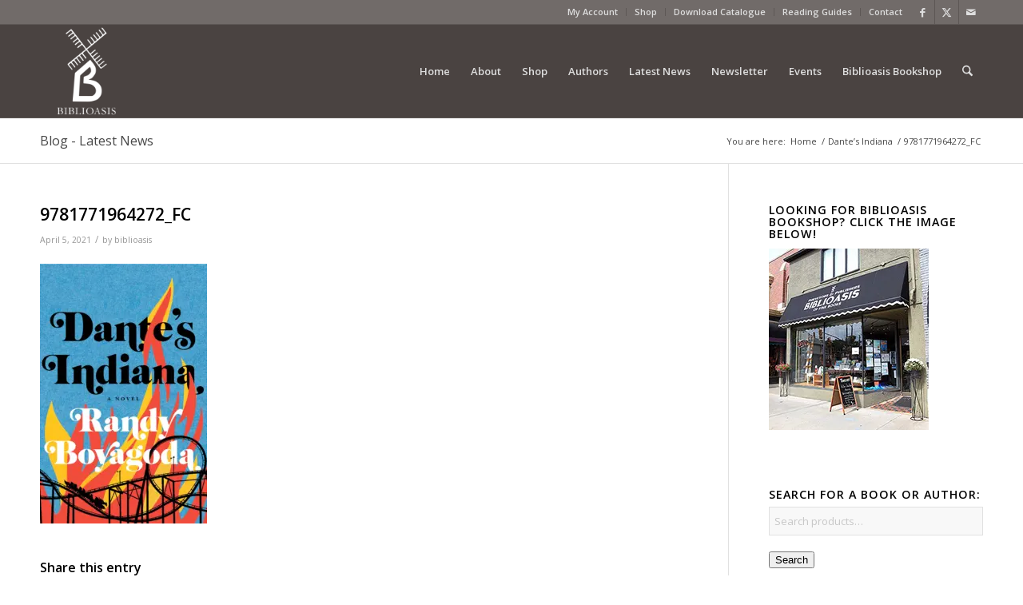

--- FILE ---
content_type: text/html; charset=UTF-8
request_url: https://www.biblioasis.com/?attachment_id=12667
body_size: 23614
content:
<!DOCTYPE html>
<html lang="en-US" class="html_stretched responsive av-preloader-disabled  html_header_top html_logo_left html_main_nav_header html_menu_right html_large html_header_sticky html_header_shrinking html_header_topbar_active html_mobile_menu_phone html_header_searchicon html_content_align_center html_header_unstick_top_disabled html_header_stretch_disabled html_av-overlay-side html_av-overlay-side-classic html_av-submenu-noclone html_entry_id_12667 av-cookies-no-cookie-consent av-no-preview av-default-lightbox html_text_menu_active av-mobile-menu-switch-default">
<head>
<meta charset="UTF-8" />


<!-- mobile setting -->
<meta name="viewport" content="width=device-width, initial-scale=1">

<!-- Scripts/CSS and wp_head hook -->
<meta name='robots' content='index, follow, max-image-preview:large, max-snippet:-1, max-video-preview:-1' />
	<style>img:is([sizes="auto" i], [sizes^="auto," i]) { contain-intrinsic-size: 3000px 1500px }</style>
	<style type="text/css">@font-face { font-family: 'star'; src: url('https://www.biblioasis.com/wp-content/plugins/woocommerce/assets/fonts/star.eot'); src: url('https://www.biblioasis.com/wp-content/plugins/woocommerce/assets/fonts/star.eot?#iefix') format('embedded-opentype'), 	  url('https://www.biblioasis.com/wp-content/plugins/woocommerce/assets/fonts/star.woff') format('woff'), 	  url('https://www.biblioasis.com/wp-content/plugins/woocommerce/assets/fonts/star.ttf') format('truetype'), 	  url('https://www.biblioasis.com/wp-content/plugins/woocommerce/assets/fonts/star.svg#star') format('svg'); font-weight: normal; font-style: normal;  } @font-face { font-family: 'WooCommerce'; src: url('https://www.biblioasis.com/wp-content/plugins/woocommerce/assets/fonts/WooCommerce.eot'); src: url('https://www.biblioasis.com/wp-content/plugins/woocommerce/assets/fonts/WooCommerce.eot?#iefix') format('embedded-opentype'), 	  url('https://www.biblioasis.com/wp-content/plugins/woocommerce/assets/fonts/WooCommerce.woff') format('woff'), 	  url('https://www.biblioasis.com/wp-content/plugins/woocommerce/assets/fonts/WooCommerce.ttf') format('truetype'), 	  url('https://www.biblioasis.com/wp-content/plugins/woocommerce/assets/fonts/WooCommerce.svg#WooCommerce') format('svg'); font-weight: normal; font-style: normal;  } </style>
	<!-- This site is optimized with the Yoast SEO plugin v26.4 - https://yoast.com/wordpress/plugins/seo/ -->
	<title>9781771964272_FC - Biblioasis</title>
	<link rel="canonical" href="https://www.biblioasis.com/" />
	<meta property="og:locale" content="en_US" />
	<meta property="og:type" content="article" />
	<meta property="og:title" content="9781771964272_FC - Biblioasis" />
	<meta property="og:url" content="https://www.biblioasis.com/" />
	<meta property="og:site_name" content="Biblioasis" />
	<meta property="article:modified_time" content="2021-04-05T19:50:04+00:00" />
	<meta property="og:image" content="https://www.biblioasis.com" />
	<meta property="og:image:width" content="1600" />
	<meta property="og:image:height" content="2484" />
	<meta property="og:image:type" content="image/jpeg" />
	<script type="application/ld+json" class="yoast-schema-graph">{"@context":"https://schema.org","@graph":[{"@type":"WebPage","@id":"https://www.biblioasis.com/","url":"https://www.biblioasis.com/","name":"9781771964272_FC - Biblioasis","isPartOf":{"@id":"https://www.biblioasis.com/#website"},"primaryImageOfPage":{"@id":"https://www.biblioasis.com/#primaryimage"},"image":{"@id":"https://www.biblioasis.com/#primaryimage"},"thumbnailUrl":"https://www.biblioasis.com/wp-content/uploads/2021/04/9781771964272_FC.jpg","datePublished":"2021-04-05T19:49:51+00:00","dateModified":"2021-04-05T19:50:04+00:00","breadcrumb":{"@id":"https://www.biblioasis.com/#breadcrumb"},"inLanguage":"en-US","potentialAction":[{"@type":"ReadAction","target":["https://www.biblioasis.com/"]}]},{"@type":"ImageObject","inLanguage":"en-US","@id":"https://www.biblioasis.com/#primaryimage","url":"https://www.biblioasis.com/wp-content/uploads/2021/04/9781771964272_FC.jpg","contentUrl":"https://www.biblioasis.com/wp-content/uploads/2021/04/9781771964272_FC.jpg","width":1600,"height":2484,"caption":"Dante's Indiana cover"},{"@type":"BreadcrumbList","@id":"https://www.biblioasis.com/#breadcrumb","itemListElement":[{"@type":"ListItem","position":1,"name":"Home","item":"https://www.biblioasis.com/home/"},{"@type":"ListItem","position":2,"name":"Dante&#8217;s Indiana","item":"https://www.biblioasis.com/shop/fiction/novel/dantes-indiana/"},{"@type":"ListItem","position":3,"name":"9781771964272_FC"}]},{"@type":"WebSite","@id":"https://www.biblioasis.com/#website","url":"https://www.biblioasis.com/","name":"Biblioasis","description":"","potentialAction":[{"@type":"SearchAction","target":{"@type":"EntryPoint","urlTemplate":"https://www.biblioasis.com/?s={search_term_string}"},"query-input":{"@type":"PropertyValueSpecification","valueRequired":true,"valueName":"search_term_string"}}],"inLanguage":"en-US"}]}</script>
	<!-- / Yoast SEO plugin. -->


<link href='https://fonts.gstatic.com' crossorigin rel='preconnect' />
<link rel="alternate" type="application/rss+xml" title="Biblioasis &raquo; Feed" href="https://www.biblioasis.com/feed/" />
<link rel="alternate" type="application/rss+xml" title="Biblioasis &raquo; Comments Feed" href="https://www.biblioasis.com/comments/feed/" />
<link rel="alternate" type="text/calendar" title="Biblioasis &raquo; iCal Feed" href="https://www.biblioasis.com/events/?ical=1" />
		<!-- This site uses the Google Analytics by MonsterInsights plugin v9.10.0 - Using Analytics tracking - https://www.monsterinsights.com/ -->
							<script src="//www.googletagmanager.com/gtag/js?id=G-WT9WFMR2Z1"  data-cfasync="false" data-wpfc-render="false" type="text/javascript" async></script>
			<script data-cfasync="false" data-wpfc-render="false" type="text/javascript">
				var mi_version = '9.10.0';
				var mi_track_user = true;
				var mi_no_track_reason = '';
								var MonsterInsightsDefaultLocations = {"page_location":"https:\/\/www.biblioasis.com\/?attachment_id=12667"};
								if ( typeof MonsterInsightsPrivacyGuardFilter === 'function' ) {
					var MonsterInsightsLocations = (typeof MonsterInsightsExcludeQuery === 'object') ? MonsterInsightsPrivacyGuardFilter( MonsterInsightsExcludeQuery ) : MonsterInsightsPrivacyGuardFilter( MonsterInsightsDefaultLocations );
				} else {
					var MonsterInsightsLocations = (typeof MonsterInsightsExcludeQuery === 'object') ? MonsterInsightsExcludeQuery : MonsterInsightsDefaultLocations;
				}

								var disableStrs = [
										'ga-disable-G-WT9WFMR2Z1',
									];

				/* Function to detect opted out users */
				function __gtagTrackerIsOptedOut() {
					for (var index = 0; index < disableStrs.length; index++) {
						if (document.cookie.indexOf(disableStrs[index] + '=true') > -1) {
							return true;
						}
					}

					return false;
				}

				/* Disable tracking if the opt-out cookie exists. */
				if (__gtagTrackerIsOptedOut()) {
					for (var index = 0; index < disableStrs.length; index++) {
						window[disableStrs[index]] = true;
					}
				}

				/* Opt-out function */
				function __gtagTrackerOptout() {
					for (var index = 0; index < disableStrs.length; index++) {
						document.cookie = disableStrs[index] + '=true; expires=Thu, 31 Dec 2099 23:59:59 UTC; path=/';
						window[disableStrs[index]] = true;
					}
				}

				if ('undefined' === typeof gaOptout) {
					function gaOptout() {
						__gtagTrackerOptout();
					}
				}
								window.dataLayer = window.dataLayer || [];

				window.MonsterInsightsDualTracker = {
					helpers: {},
					trackers: {},
				};
				if (mi_track_user) {
					function __gtagDataLayer() {
						dataLayer.push(arguments);
					}

					function __gtagTracker(type, name, parameters) {
						if (!parameters) {
							parameters = {};
						}

						if (parameters.send_to) {
							__gtagDataLayer.apply(null, arguments);
							return;
						}

						if (type === 'event') {
														parameters.send_to = monsterinsights_frontend.v4_id;
							var hookName = name;
							if (typeof parameters['event_category'] !== 'undefined') {
								hookName = parameters['event_category'] + ':' + name;
							}

							if (typeof MonsterInsightsDualTracker.trackers[hookName] !== 'undefined') {
								MonsterInsightsDualTracker.trackers[hookName](parameters);
							} else {
								__gtagDataLayer('event', name, parameters);
							}
							
						} else {
							__gtagDataLayer.apply(null, arguments);
						}
					}

					__gtagTracker('js', new Date());
					__gtagTracker('set', {
						'developer_id.dZGIzZG': true,
											});
					if ( MonsterInsightsLocations.page_location ) {
						__gtagTracker('set', MonsterInsightsLocations);
					}
										__gtagTracker('config', 'G-WT9WFMR2Z1', {"forceSSL":"true","link_attribution":"true"} );
										window.gtag = __gtagTracker;										(function () {
						/* https://developers.google.com/analytics/devguides/collection/analyticsjs/ */
						/* ga and __gaTracker compatibility shim. */
						var noopfn = function () {
							return null;
						};
						var newtracker = function () {
							return new Tracker();
						};
						var Tracker = function () {
							return null;
						};
						var p = Tracker.prototype;
						p.get = noopfn;
						p.set = noopfn;
						p.send = function () {
							var args = Array.prototype.slice.call(arguments);
							args.unshift('send');
							__gaTracker.apply(null, args);
						};
						var __gaTracker = function () {
							var len = arguments.length;
							if (len === 0) {
								return;
							}
							var f = arguments[len - 1];
							if (typeof f !== 'object' || f === null || typeof f.hitCallback !== 'function') {
								if ('send' === arguments[0]) {
									var hitConverted, hitObject = false, action;
									if ('event' === arguments[1]) {
										if ('undefined' !== typeof arguments[3]) {
											hitObject = {
												'eventAction': arguments[3],
												'eventCategory': arguments[2],
												'eventLabel': arguments[4],
												'value': arguments[5] ? arguments[5] : 1,
											}
										}
									}
									if ('pageview' === arguments[1]) {
										if ('undefined' !== typeof arguments[2]) {
											hitObject = {
												'eventAction': 'page_view',
												'page_path': arguments[2],
											}
										}
									}
									if (typeof arguments[2] === 'object') {
										hitObject = arguments[2];
									}
									if (typeof arguments[5] === 'object') {
										Object.assign(hitObject, arguments[5]);
									}
									if ('undefined' !== typeof arguments[1].hitType) {
										hitObject = arguments[1];
										if ('pageview' === hitObject.hitType) {
											hitObject.eventAction = 'page_view';
										}
									}
									if (hitObject) {
										action = 'timing' === arguments[1].hitType ? 'timing_complete' : hitObject.eventAction;
										hitConverted = mapArgs(hitObject);
										__gtagTracker('event', action, hitConverted);
									}
								}
								return;
							}

							function mapArgs(args) {
								var arg, hit = {};
								var gaMap = {
									'eventCategory': 'event_category',
									'eventAction': 'event_action',
									'eventLabel': 'event_label',
									'eventValue': 'event_value',
									'nonInteraction': 'non_interaction',
									'timingCategory': 'event_category',
									'timingVar': 'name',
									'timingValue': 'value',
									'timingLabel': 'event_label',
									'page': 'page_path',
									'location': 'page_location',
									'title': 'page_title',
									'referrer' : 'page_referrer',
								};
								for (arg in args) {
																		if (!(!args.hasOwnProperty(arg) || !gaMap.hasOwnProperty(arg))) {
										hit[gaMap[arg]] = args[arg];
									} else {
										hit[arg] = args[arg];
									}
								}
								return hit;
							}

							try {
								f.hitCallback();
							} catch (ex) {
							}
						};
						__gaTracker.create = newtracker;
						__gaTracker.getByName = newtracker;
						__gaTracker.getAll = function () {
							return [];
						};
						__gaTracker.remove = noopfn;
						__gaTracker.loaded = true;
						window['__gaTracker'] = __gaTracker;
					})();
									} else {
										console.log("");
					(function () {
						function __gtagTracker() {
							return null;
						}

						window['__gtagTracker'] = __gtagTracker;
						window['gtag'] = __gtagTracker;
					})();
									}
			</script>
							<!-- / Google Analytics by MonsterInsights -->
		
<!-- google webfont font replacement -->

			<script type='text/javascript'>

				(function() {

					/*	check if webfonts are disabled by user setting via cookie - or user must opt in.	*/
					var html = document.getElementsByTagName('html')[0];
					var cookie_check = html.className.indexOf('av-cookies-needs-opt-in') >= 0 || html.className.indexOf('av-cookies-can-opt-out') >= 0;
					var allow_continue = true;
					var silent_accept_cookie = html.className.indexOf('av-cookies-user-silent-accept') >= 0;

					if( cookie_check && ! silent_accept_cookie )
					{
						if( ! document.cookie.match(/aviaCookieConsent/) || html.className.indexOf('av-cookies-session-refused') >= 0 )
						{
							allow_continue = false;
						}
						else
						{
							if( ! document.cookie.match(/aviaPrivacyRefuseCookiesHideBar/) )
							{
								allow_continue = false;
							}
							else if( ! document.cookie.match(/aviaPrivacyEssentialCookiesEnabled/) )
							{
								allow_continue = false;
							}
							else if( document.cookie.match(/aviaPrivacyGoogleWebfontsDisabled/) )
							{
								allow_continue = false;
							}
						}
					}

					if( allow_continue )
					{
						var f = document.createElement('link');

						f.type 	= 'text/css';
						f.rel 	= 'stylesheet';
						f.href 	= 'https://fonts.googleapis.com/css?family=Open+Sans:400,600&display=auto';
						f.id 	= 'avia-google-webfont';

						document.getElementsByTagName('head')[0].appendChild(f);
					}
				})();

			</script>
			<link rel='stylesheet' id='avia-grid-css' href='https://www.biblioasis.com/wp-content/themes/enfold/css/grid.min.css?ver=7.1' type='text/css' media='all' />
<link rel='stylesheet' id='avia-base-css' href='https://www.biblioasis.com/wp-content/themes/enfold/css/base.min.css?ver=7.1' type='text/css' media='all' />
<link rel='stylesheet' id='avia-layout-css' href='https://www.biblioasis.com/wp-content/themes/enfold/css/layout.min.css?ver=7.1' type='text/css' media='all' />
<link rel='stylesheet' id='avia-module-blog-css' href='https://www.biblioasis.com/wp-content/themes/enfold/config-templatebuilder/avia-shortcodes/blog/blog.min.css?ver=7.1' type='text/css' media='all' />
<link rel='stylesheet' id='avia-module-postslider-css' href='https://www.biblioasis.com/wp-content/themes/enfold/config-templatebuilder/avia-shortcodes/postslider/postslider.min.css?ver=7.1' type='text/css' media='all' />
<link rel='stylesheet' id='avia-module-button-css' href='https://www.biblioasis.com/wp-content/themes/enfold/config-templatebuilder/avia-shortcodes/buttons/buttons.min.css?ver=7.1' type='text/css' media='all' />
<link rel='stylesheet' id='avia-module-comments-css' href='https://www.biblioasis.com/wp-content/themes/enfold/config-templatebuilder/avia-shortcodes/comments/comments.min.css?ver=7.1' type='text/css' media='all' />
<link rel='stylesheet' id='avia-module-contact-css' href='https://www.biblioasis.com/wp-content/themes/enfold/config-templatebuilder/avia-shortcodes/contact/contact.min.css?ver=7.1' type='text/css' media='all' />
<link rel='stylesheet' id='avia-module-slideshow-css' href='https://www.biblioasis.com/wp-content/themes/enfold/config-templatebuilder/avia-shortcodes/slideshow/slideshow.min.css?ver=7.1' type='text/css' media='all' />
<link rel='stylesheet' id='avia-module-gallery-css' href='https://www.biblioasis.com/wp-content/themes/enfold/config-templatebuilder/avia-shortcodes/gallery/gallery.min.css?ver=7.1' type='text/css' media='all' />
<link rel='stylesheet' id='avia-module-gridrow-css' href='https://www.biblioasis.com/wp-content/themes/enfold/config-templatebuilder/avia-shortcodes/grid_row/grid_row.min.css?ver=7.1' type='text/css' media='all' />
<link rel='stylesheet' id='avia-module-hr-css' href='https://www.biblioasis.com/wp-content/themes/enfold/config-templatebuilder/avia-shortcodes/hr/hr.min.css?ver=7.1' type='text/css' media='all' />
<link rel='stylesheet' id='avia-module-icon-css' href='https://www.biblioasis.com/wp-content/themes/enfold/config-templatebuilder/avia-shortcodes/icon/icon.min.css?ver=7.1' type='text/css' media='all' />
<link rel='stylesheet' id='avia-module-iconlist-css' href='https://www.biblioasis.com/wp-content/themes/enfold/config-templatebuilder/avia-shortcodes/iconlist/iconlist.min.css?ver=7.1' type='text/css' media='all' />
<link rel='stylesheet' id='avia-module-image-css' href='https://www.biblioasis.com/wp-content/themes/enfold/config-templatebuilder/avia-shortcodes/image/image.min.css?ver=7.1' type='text/css' media='all' />
<link rel='stylesheet' id='avia-module-catalogue-css' href='https://www.biblioasis.com/wp-content/themes/enfold/config-templatebuilder/avia-shortcodes/catalogue/catalogue.min.css?ver=7.1' type='text/css' media='all' />
<link rel='stylesheet' id='avia-module-slideshow-fullsize-css' href='https://www.biblioasis.com/wp-content/themes/enfold/config-templatebuilder/avia-shortcodes/slideshow_fullsize/slideshow_fullsize.min.css?ver=7.1' type='text/css' media='all' />
<link rel='stylesheet' id='avia-module-social-css' href='https://www.biblioasis.com/wp-content/themes/enfold/config-templatebuilder/avia-shortcodes/social_share/social_share.min.css?ver=7.1' type='text/css' media='all' />
<link rel='stylesheet' id='avia-module-tabs-css' href='https://www.biblioasis.com/wp-content/themes/enfold/config-templatebuilder/avia-shortcodes/tabs/tabs.min.css?ver=7.1' type='text/css' media='all' />
<link rel='stylesheet' id='avia-module-team-css' href='https://www.biblioasis.com/wp-content/themes/enfold/config-templatebuilder/avia-shortcodes/team/team.min.css?ver=7.1' type='text/css' media='all' />
<link rel='stylesheet' id='avia-module-video-css' href='https://www.biblioasis.com/wp-content/themes/enfold/config-templatebuilder/avia-shortcodes/video/video.min.css?ver=7.1' type='text/css' media='all' />
<link rel='stylesheet' id='avia-scs-css' href='https://www.biblioasis.com/wp-content/themes/enfold/css/shortcodes.min.css?ver=7.1' type='text/css' media='all' />
<link rel='stylesheet' id='avia-woocommerce-css-css' href='https://www.biblioasis.com/wp-content/themes/enfold/config-woocommerce/woocommerce-mod.min.css?ver=7.1' type='text/css' media='all' />
<style id='wp-emoji-styles-inline-css' type='text/css'>

	img.wp-smiley, img.emoji {
		display: inline !important;
		border: none !important;
		box-shadow: none !important;
		height: 1em !important;
		width: 1em !important;
		margin: 0 0.07em !important;
		vertical-align: -0.1em !important;
		background: none !important;
		padding: 0 !important;
	}
</style>
<link rel='stylesheet' id='wp-block-library-css' href='https://www.biblioasis.com/wp-includes/css/dist/block-library/style.min.css?ver=8ed36f4e4e0504236dfa6dc11fe5fdfd' type='text/css' media='all' />
<style id='global-styles-inline-css' type='text/css'>
:root{--wp--preset--aspect-ratio--square: 1;--wp--preset--aspect-ratio--4-3: 4/3;--wp--preset--aspect-ratio--3-4: 3/4;--wp--preset--aspect-ratio--3-2: 3/2;--wp--preset--aspect-ratio--2-3: 2/3;--wp--preset--aspect-ratio--16-9: 16/9;--wp--preset--aspect-ratio--9-16: 9/16;--wp--preset--color--black: #000000;--wp--preset--color--cyan-bluish-gray: #abb8c3;--wp--preset--color--white: #ffffff;--wp--preset--color--pale-pink: #f78da7;--wp--preset--color--vivid-red: #cf2e2e;--wp--preset--color--luminous-vivid-orange: #ff6900;--wp--preset--color--luminous-vivid-amber: #fcb900;--wp--preset--color--light-green-cyan: #7bdcb5;--wp--preset--color--vivid-green-cyan: #00d084;--wp--preset--color--pale-cyan-blue: #8ed1fc;--wp--preset--color--vivid-cyan-blue: #0693e3;--wp--preset--color--vivid-purple: #9b51e0;--wp--preset--color--metallic-red: #b02b2c;--wp--preset--color--maximum-yellow-red: #edae44;--wp--preset--color--yellow-sun: #eeee22;--wp--preset--color--palm-leaf: #83a846;--wp--preset--color--aero: #7bb0e7;--wp--preset--color--old-lavender: #745f7e;--wp--preset--color--steel-teal: #5f8789;--wp--preset--color--raspberry-pink: #d65799;--wp--preset--color--medium-turquoise: #4ecac2;--wp--preset--gradient--vivid-cyan-blue-to-vivid-purple: linear-gradient(135deg,rgba(6,147,227,1) 0%,rgb(155,81,224) 100%);--wp--preset--gradient--light-green-cyan-to-vivid-green-cyan: linear-gradient(135deg,rgb(122,220,180) 0%,rgb(0,208,130) 100%);--wp--preset--gradient--luminous-vivid-amber-to-luminous-vivid-orange: linear-gradient(135deg,rgba(252,185,0,1) 0%,rgba(255,105,0,1) 100%);--wp--preset--gradient--luminous-vivid-orange-to-vivid-red: linear-gradient(135deg,rgba(255,105,0,1) 0%,rgb(207,46,46) 100%);--wp--preset--gradient--very-light-gray-to-cyan-bluish-gray: linear-gradient(135deg,rgb(238,238,238) 0%,rgb(169,184,195) 100%);--wp--preset--gradient--cool-to-warm-spectrum: linear-gradient(135deg,rgb(74,234,220) 0%,rgb(151,120,209) 20%,rgb(207,42,186) 40%,rgb(238,44,130) 60%,rgb(251,105,98) 80%,rgb(254,248,76) 100%);--wp--preset--gradient--blush-light-purple: linear-gradient(135deg,rgb(255,206,236) 0%,rgb(152,150,240) 100%);--wp--preset--gradient--blush-bordeaux: linear-gradient(135deg,rgb(254,205,165) 0%,rgb(254,45,45) 50%,rgb(107,0,62) 100%);--wp--preset--gradient--luminous-dusk: linear-gradient(135deg,rgb(255,203,112) 0%,rgb(199,81,192) 50%,rgb(65,88,208) 100%);--wp--preset--gradient--pale-ocean: linear-gradient(135deg,rgb(255,245,203) 0%,rgb(182,227,212) 50%,rgb(51,167,181) 100%);--wp--preset--gradient--electric-grass: linear-gradient(135deg,rgb(202,248,128) 0%,rgb(113,206,126) 100%);--wp--preset--gradient--midnight: linear-gradient(135deg,rgb(2,3,129) 0%,rgb(40,116,252) 100%);--wp--preset--font-size--small: 1rem;--wp--preset--font-size--medium: 1.125rem;--wp--preset--font-size--large: 1.75rem;--wp--preset--font-size--x-large: clamp(1.75rem, 3vw, 2.25rem);--wp--preset--spacing--20: 0.44rem;--wp--preset--spacing--30: 0.67rem;--wp--preset--spacing--40: 1rem;--wp--preset--spacing--50: 1.5rem;--wp--preset--spacing--60: 2.25rem;--wp--preset--spacing--70: 3.38rem;--wp--preset--spacing--80: 5.06rem;--wp--preset--shadow--natural: 6px 6px 9px rgba(0, 0, 0, 0.2);--wp--preset--shadow--deep: 12px 12px 50px rgba(0, 0, 0, 0.4);--wp--preset--shadow--sharp: 6px 6px 0px rgba(0, 0, 0, 0.2);--wp--preset--shadow--outlined: 6px 6px 0px -3px rgba(255, 255, 255, 1), 6px 6px rgba(0, 0, 0, 1);--wp--preset--shadow--crisp: 6px 6px 0px rgba(0, 0, 0, 1);}:root { --wp--style--global--content-size: 800px;--wp--style--global--wide-size: 1130px; }:where(body) { margin: 0; }.wp-site-blocks > .alignleft { float: left; margin-right: 2em; }.wp-site-blocks > .alignright { float: right; margin-left: 2em; }.wp-site-blocks > .aligncenter { justify-content: center; margin-left: auto; margin-right: auto; }:where(.is-layout-flex){gap: 0.5em;}:where(.is-layout-grid){gap: 0.5em;}.is-layout-flow > .alignleft{float: left;margin-inline-start: 0;margin-inline-end: 2em;}.is-layout-flow > .alignright{float: right;margin-inline-start: 2em;margin-inline-end: 0;}.is-layout-flow > .aligncenter{margin-left: auto !important;margin-right: auto !important;}.is-layout-constrained > .alignleft{float: left;margin-inline-start: 0;margin-inline-end: 2em;}.is-layout-constrained > .alignright{float: right;margin-inline-start: 2em;margin-inline-end: 0;}.is-layout-constrained > .aligncenter{margin-left: auto !important;margin-right: auto !important;}.is-layout-constrained > :where(:not(.alignleft):not(.alignright):not(.alignfull)){max-width: var(--wp--style--global--content-size);margin-left: auto !important;margin-right: auto !important;}.is-layout-constrained > .alignwide{max-width: var(--wp--style--global--wide-size);}body .is-layout-flex{display: flex;}.is-layout-flex{flex-wrap: wrap;align-items: center;}.is-layout-flex > :is(*, div){margin: 0;}body .is-layout-grid{display: grid;}.is-layout-grid > :is(*, div){margin: 0;}body{padding-top: 0px;padding-right: 0px;padding-bottom: 0px;padding-left: 0px;}a:where(:not(.wp-element-button)){text-decoration: underline;}:root :where(.wp-element-button, .wp-block-button__link){background-color: #32373c;border-width: 0;color: #fff;font-family: inherit;font-size: inherit;line-height: inherit;padding: calc(0.667em + 2px) calc(1.333em + 2px);text-decoration: none;}.has-black-color{color: var(--wp--preset--color--black) !important;}.has-cyan-bluish-gray-color{color: var(--wp--preset--color--cyan-bluish-gray) !important;}.has-white-color{color: var(--wp--preset--color--white) !important;}.has-pale-pink-color{color: var(--wp--preset--color--pale-pink) !important;}.has-vivid-red-color{color: var(--wp--preset--color--vivid-red) !important;}.has-luminous-vivid-orange-color{color: var(--wp--preset--color--luminous-vivid-orange) !important;}.has-luminous-vivid-amber-color{color: var(--wp--preset--color--luminous-vivid-amber) !important;}.has-light-green-cyan-color{color: var(--wp--preset--color--light-green-cyan) !important;}.has-vivid-green-cyan-color{color: var(--wp--preset--color--vivid-green-cyan) !important;}.has-pale-cyan-blue-color{color: var(--wp--preset--color--pale-cyan-blue) !important;}.has-vivid-cyan-blue-color{color: var(--wp--preset--color--vivid-cyan-blue) !important;}.has-vivid-purple-color{color: var(--wp--preset--color--vivid-purple) !important;}.has-metallic-red-color{color: var(--wp--preset--color--metallic-red) !important;}.has-maximum-yellow-red-color{color: var(--wp--preset--color--maximum-yellow-red) !important;}.has-yellow-sun-color{color: var(--wp--preset--color--yellow-sun) !important;}.has-palm-leaf-color{color: var(--wp--preset--color--palm-leaf) !important;}.has-aero-color{color: var(--wp--preset--color--aero) !important;}.has-old-lavender-color{color: var(--wp--preset--color--old-lavender) !important;}.has-steel-teal-color{color: var(--wp--preset--color--steel-teal) !important;}.has-raspberry-pink-color{color: var(--wp--preset--color--raspberry-pink) !important;}.has-medium-turquoise-color{color: var(--wp--preset--color--medium-turquoise) !important;}.has-black-background-color{background-color: var(--wp--preset--color--black) !important;}.has-cyan-bluish-gray-background-color{background-color: var(--wp--preset--color--cyan-bluish-gray) !important;}.has-white-background-color{background-color: var(--wp--preset--color--white) !important;}.has-pale-pink-background-color{background-color: var(--wp--preset--color--pale-pink) !important;}.has-vivid-red-background-color{background-color: var(--wp--preset--color--vivid-red) !important;}.has-luminous-vivid-orange-background-color{background-color: var(--wp--preset--color--luminous-vivid-orange) !important;}.has-luminous-vivid-amber-background-color{background-color: var(--wp--preset--color--luminous-vivid-amber) !important;}.has-light-green-cyan-background-color{background-color: var(--wp--preset--color--light-green-cyan) !important;}.has-vivid-green-cyan-background-color{background-color: var(--wp--preset--color--vivid-green-cyan) !important;}.has-pale-cyan-blue-background-color{background-color: var(--wp--preset--color--pale-cyan-blue) !important;}.has-vivid-cyan-blue-background-color{background-color: var(--wp--preset--color--vivid-cyan-blue) !important;}.has-vivid-purple-background-color{background-color: var(--wp--preset--color--vivid-purple) !important;}.has-metallic-red-background-color{background-color: var(--wp--preset--color--metallic-red) !important;}.has-maximum-yellow-red-background-color{background-color: var(--wp--preset--color--maximum-yellow-red) !important;}.has-yellow-sun-background-color{background-color: var(--wp--preset--color--yellow-sun) !important;}.has-palm-leaf-background-color{background-color: var(--wp--preset--color--palm-leaf) !important;}.has-aero-background-color{background-color: var(--wp--preset--color--aero) !important;}.has-old-lavender-background-color{background-color: var(--wp--preset--color--old-lavender) !important;}.has-steel-teal-background-color{background-color: var(--wp--preset--color--steel-teal) !important;}.has-raspberry-pink-background-color{background-color: var(--wp--preset--color--raspberry-pink) !important;}.has-medium-turquoise-background-color{background-color: var(--wp--preset--color--medium-turquoise) !important;}.has-black-border-color{border-color: var(--wp--preset--color--black) !important;}.has-cyan-bluish-gray-border-color{border-color: var(--wp--preset--color--cyan-bluish-gray) !important;}.has-white-border-color{border-color: var(--wp--preset--color--white) !important;}.has-pale-pink-border-color{border-color: var(--wp--preset--color--pale-pink) !important;}.has-vivid-red-border-color{border-color: var(--wp--preset--color--vivid-red) !important;}.has-luminous-vivid-orange-border-color{border-color: var(--wp--preset--color--luminous-vivid-orange) !important;}.has-luminous-vivid-amber-border-color{border-color: var(--wp--preset--color--luminous-vivid-amber) !important;}.has-light-green-cyan-border-color{border-color: var(--wp--preset--color--light-green-cyan) !important;}.has-vivid-green-cyan-border-color{border-color: var(--wp--preset--color--vivid-green-cyan) !important;}.has-pale-cyan-blue-border-color{border-color: var(--wp--preset--color--pale-cyan-blue) !important;}.has-vivid-cyan-blue-border-color{border-color: var(--wp--preset--color--vivid-cyan-blue) !important;}.has-vivid-purple-border-color{border-color: var(--wp--preset--color--vivid-purple) !important;}.has-metallic-red-border-color{border-color: var(--wp--preset--color--metallic-red) !important;}.has-maximum-yellow-red-border-color{border-color: var(--wp--preset--color--maximum-yellow-red) !important;}.has-yellow-sun-border-color{border-color: var(--wp--preset--color--yellow-sun) !important;}.has-palm-leaf-border-color{border-color: var(--wp--preset--color--palm-leaf) !important;}.has-aero-border-color{border-color: var(--wp--preset--color--aero) !important;}.has-old-lavender-border-color{border-color: var(--wp--preset--color--old-lavender) !important;}.has-steel-teal-border-color{border-color: var(--wp--preset--color--steel-teal) !important;}.has-raspberry-pink-border-color{border-color: var(--wp--preset--color--raspberry-pink) !important;}.has-medium-turquoise-border-color{border-color: var(--wp--preset--color--medium-turquoise) !important;}.has-vivid-cyan-blue-to-vivid-purple-gradient-background{background: var(--wp--preset--gradient--vivid-cyan-blue-to-vivid-purple) !important;}.has-light-green-cyan-to-vivid-green-cyan-gradient-background{background: var(--wp--preset--gradient--light-green-cyan-to-vivid-green-cyan) !important;}.has-luminous-vivid-amber-to-luminous-vivid-orange-gradient-background{background: var(--wp--preset--gradient--luminous-vivid-amber-to-luminous-vivid-orange) !important;}.has-luminous-vivid-orange-to-vivid-red-gradient-background{background: var(--wp--preset--gradient--luminous-vivid-orange-to-vivid-red) !important;}.has-very-light-gray-to-cyan-bluish-gray-gradient-background{background: var(--wp--preset--gradient--very-light-gray-to-cyan-bluish-gray) !important;}.has-cool-to-warm-spectrum-gradient-background{background: var(--wp--preset--gradient--cool-to-warm-spectrum) !important;}.has-blush-light-purple-gradient-background{background: var(--wp--preset--gradient--blush-light-purple) !important;}.has-blush-bordeaux-gradient-background{background: var(--wp--preset--gradient--blush-bordeaux) !important;}.has-luminous-dusk-gradient-background{background: var(--wp--preset--gradient--luminous-dusk) !important;}.has-pale-ocean-gradient-background{background: var(--wp--preset--gradient--pale-ocean) !important;}.has-electric-grass-gradient-background{background: var(--wp--preset--gradient--electric-grass) !important;}.has-midnight-gradient-background{background: var(--wp--preset--gradient--midnight) !important;}.has-small-font-size{font-size: var(--wp--preset--font-size--small) !important;}.has-medium-font-size{font-size: var(--wp--preset--font-size--medium) !important;}.has-large-font-size{font-size: var(--wp--preset--font-size--large) !important;}.has-x-large-font-size{font-size: var(--wp--preset--font-size--x-large) !important;}
:where(.wp-block-post-template.is-layout-flex){gap: 1.25em;}:where(.wp-block-post-template.is-layout-grid){gap: 1.25em;}
:where(.wp-block-columns.is-layout-flex){gap: 2em;}:where(.wp-block-columns.is-layout-grid){gap: 2em;}
:root :where(.wp-block-pullquote){font-size: 1.5em;line-height: 1.6;}
</style>
<style id='woocommerce-inline-inline-css' type='text/css'>
.woocommerce form .form-row .required { visibility: visible; }
</style>
<link rel='stylesheet' id='mc4wp-form-basic-css' href='https://www.biblioasis.com/wp-content/plugins/mailchimp-for-wp/assets/css/form-basic.css?ver=4.10.8' type='text/css' media='all' />
<link rel='stylesheet' id='woocommerce-pre-orders-main-css-css' href='https://www.biblioasis.com/wp-content/plugins/pre-orders-for-woocommerce/media/css/main.css?ver=2.1' type='text/css' media='all' />
<link rel='stylesheet' id='brands-styles-css' href='https://www.biblioasis.com/wp-content/plugins/woocommerce/assets/css/brands.css?ver=10.3.5' type='text/css' media='all' />
<link rel='stylesheet' id='avia-fold-unfold-css' href='https://www.biblioasis.com/wp-content/themes/enfold/css/avia-snippet-fold-unfold.min.css?ver=7.1' type='text/css' media='all' />
<link rel='stylesheet' id='avia-popup-css-css' href='https://www.biblioasis.com/wp-content/themes/enfold/js/aviapopup/magnific-popup.min.css?ver=7.1' type='text/css' media='screen' />
<link rel='stylesheet' id='avia-lightbox-css' href='https://www.biblioasis.com/wp-content/themes/enfold/css/avia-snippet-lightbox.min.css?ver=7.1' type='text/css' media='screen' />
<link rel='stylesheet' id='avia-widget-css-css' href='https://www.biblioasis.com/wp-content/themes/enfold/css/avia-snippet-widget.min.css?ver=7.1' type='text/css' media='screen' />
<link rel='stylesheet' id='avia-dynamic-css' href='https://www.biblioasis.com/wp-content/uploads/dynamic_avia/enfold.css?ver=69274687ea31a' type='text/css' media='all' />
<link rel='stylesheet' id='avia-custom-css' href='https://www.biblioasis.com/wp-content/themes/enfold/css/custom.css?ver=7.1' type='text/css' media='all' />
<link rel='stylesheet' id='avia-events-cal-css' href='https://www.biblioasis.com/wp-content/themes/enfold/config-events-calendar/event-mod.min.css?ver=7.1' type='text/css' media='all' />
<script type="text/javascript" src="https://www.biblioasis.com/wp-includes/js/jquery/jquery.min.js?ver=3.7.1" id="jquery-core-js"></script>
<script type="text/javascript" src="https://www.biblioasis.com/wp-includes/js/jquery/jquery-migrate.min.js?ver=3.4.1" id="jquery-migrate-js"></script>
<script type="text/javascript" src="https://www.biblioasis.com/wp-content/plugins/google-analytics-for-wordpress/assets/js/frontend-gtag.min.js?ver=9.10.0" id="monsterinsights-frontend-script-js" async="async" data-wp-strategy="async"></script>
<script data-cfasync="false" data-wpfc-render="false" type="text/javascript" id='monsterinsights-frontend-script-js-extra'>/* <![CDATA[ */
var monsterinsights_frontend = {"js_events_tracking":"true","download_extensions":"doc,pdf,ppt,zip,xls,docx,pptx,xlsx","inbound_paths":"[{\"path\":\"\\\/go\\\/\",\"label\":\"affiliate\"},{\"path\":\"\\\/recommend\\\/\",\"label\":\"affiliate\"}]","home_url":"https:\/\/www.biblioasis.com","hash_tracking":"false","v4_id":"G-WT9WFMR2Z1"};/* ]]> */
</script>
<script type="text/javascript" src="https://www.biblioasis.com/wp-content/plugins/woocommerce/assets/js/js-cookie/js.cookie.min.js?ver=2.1.4-wc.10.3.5" id="wc-js-cookie-js" defer="defer" data-wp-strategy="defer"></script>
<script type="text/javascript" id="wc-cart-fragments-js-extra">
/* <![CDATA[ */
var wc_cart_fragments_params = {"ajax_url":"\/wp-admin\/admin-ajax.php","wc_ajax_url":"\/?wc-ajax=%%endpoint%%","cart_hash_key":"wc_cart_hash_bb613b74946ee4135aeb7a20a21c355f","fragment_name":"wc_fragments_bb613b74946ee4135aeb7a20a21c355f","request_timeout":"5000"};
/* ]]> */
</script>
<script type="text/javascript" src="https://www.biblioasis.com/wp-content/plugins/woocommerce/assets/js/frontend/cart-fragments.min.js?ver=10.3.5" id="wc-cart-fragments-js" defer="defer" data-wp-strategy="defer"></script>
<script type="text/javascript" src="https://www.biblioasis.com/wp-content/plugins/woocommerce/assets/js/jquery-blockui/jquery.blockUI.min.js?ver=2.7.0-wc.10.3.5" id="wc-jquery-blockui-js" defer="defer" data-wp-strategy="defer"></script>
<script type="text/javascript" id="wc-add-to-cart-js-extra">
/* <![CDATA[ */
var wc_add_to_cart_params = {"ajax_url":"\/wp-admin\/admin-ajax.php","wc_ajax_url":"\/?wc-ajax=%%endpoint%%","i18n_view_cart":"View cart","cart_url":"https:\/\/www.biblioasis.com\/cart\/","is_cart":"","cart_redirect_after_add":"no"};
/* ]]> */
</script>
<script type="text/javascript" src="https://www.biblioasis.com/wp-content/plugins/woocommerce/assets/js/frontend/add-to-cart.min.js?ver=10.3.5" id="wc-add-to-cart-js" defer="defer" data-wp-strategy="defer"></script>
<script type="text/javascript" id="woocommerce-js-extra">
/* <![CDATA[ */
var woocommerce_params = {"ajax_url":"\/wp-admin\/admin-ajax.php","wc_ajax_url":"\/?wc-ajax=%%endpoint%%","i18n_password_show":"Show password","i18n_password_hide":"Hide password"};
/* ]]> */
</script>
<script type="text/javascript" src="https://www.biblioasis.com/wp-content/plugins/woocommerce/assets/js/frontend/woocommerce.min.js?ver=10.3.5" id="woocommerce-js" defer="defer" data-wp-strategy="defer"></script>
<script type="text/javascript" src="https://www.biblioasis.com/wp-content/themes/enfold/js/avia-js.min.js?ver=7.1" id="avia-js-js"></script>
<script type="text/javascript" src="https://www.biblioasis.com/wp-content/themes/enfold/js/avia-compat.min.js?ver=7.1" id="avia-compat-js"></script>
<link rel="https://api.w.org/" href="https://www.biblioasis.com/wp-json/" /><link rel="alternate" title="JSON" type="application/json" href="https://www.biblioasis.com/wp-json/wp/v2/media/12667" /><link rel="EditURI" type="application/rsd+xml" title="RSD" href="https://www.biblioasis.com/xmlrpc.php?rsd" />

<link rel='shortlink' href='https://www.biblioasis.com/?p=12667' />
<link rel="alternate" title="oEmbed (JSON)" type="application/json+oembed" href="https://www.biblioasis.com/wp-json/oembed/1.0/embed?url=https%3A%2F%2Fwww.biblioasis.com%2F%3Fattachment_id%3D12667" />
<link rel="alternate" title="oEmbed (XML)" type="text/xml+oembed" href="https://www.biblioasis.com/wp-json/oembed/1.0/embed?url=https%3A%2F%2Fwww.biblioasis.com%2F%3Fattachment_id%3D12667&#038;format=xml" />
<script type="text/javascript">
(function(url){
	if(/(?:Chrome\/26\.0\.1410\.63 Safari\/537\.31|WordfenceTestMonBot)/.test(navigator.userAgent)){ return; }
	var addEvent = function(evt, handler) {
		if (window.addEventListener) {
			document.addEventListener(evt, handler, false);
		} else if (window.attachEvent) {
			document.attachEvent('on' + evt, handler);
		}
	};
	var removeEvent = function(evt, handler) {
		if (window.removeEventListener) {
			document.removeEventListener(evt, handler, false);
		} else if (window.detachEvent) {
			document.detachEvent('on' + evt, handler);
		}
	};
	var evts = 'contextmenu dblclick drag dragend dragenter dragleave dragover dragstart drop keydown keypress keyup mousedown mousemove mouseout mouseover mouseup mousewheel scroll'.split(' ');
	var logHuman = function() {
		if (window.wfLogHumanRan) { return; }
		window.wfLogHumanRan = true;
		var wfscr = document.createElement('script');
		wfscr.type = 'text/javascript';
		wfscr.async = true;
		wfscr.src = url + '&r=' + Math.random();
		(document.getElementsByTagName('head')[0]||document.getElementsByTagName('body')[0]).appendChild(wfscr);
		for (var i = 0; i < evts.length; i++) {
			removeEvent(evts[i], logHuman);
		}
	};
	for (var i = 0; i < evts.length; i++) {
		addEvent(evts[i], logHuman);
	}
})('//www.biblioasis.com/?wordfence_lh=1&hid=CEF3B52C1E70C5837FE4A1282602E759');
</script><meta name="tec-api-version" content="v1"><meta name="tec-api-origin" content="https://www.biblioasis.com"><link rel="alternate" href="https://www.biblioasis.com/wp-json/tribe/events/v1/" />
<link rel="icon" href="http://biblioasis.com/wp-content/uploads/2014/12/favicon.png" type="image/png">
<!--[if lt IE 9]><script src="https://www.biblioasis.com/wp-content/themes/enfold/js/html5shiv.js"></script><![endif]--><link rel="profile" href="https://gmpg.org/xfn/11" />
<link rel="alternate" type="application/rss+xml" title="Biblioasis RSS2 Feed" href="https://www.biblioasis.com/feed/" />
<link rel="pingback" href="https://www.biblioasis.com/xmlrpc.php" />
	<noscript><style>.woocommerce-product-gallery{ opacity: 1 !important; }</style></noscript>
			<style type="text/css" id="wp-custom-css">
			#main {
    background-color: #fff;
}		</style>
		<style type="text/css">
		@font-face {font-family: 'entypo-fontello-enfold'; font-weight: normal; font-style: normal; font-display: auto;
		src: url('https://www.biblioasis.com/wp-content/themes/enfold/config-templatebuilder/avia-template-builder/assets/fonts/entypo-fontello-enfold/entypo-fontello-enfold.woff2') format('woff2'),
		url('https://www.biblioasis.com/wp-content/themes/enfold/config-templatebuilder/avia-template-builder/assets/fonts/entypo-fontello-enfold/entypo-fontello-enfold.woff') format('woff'),
		url('https://www.biblioasis.com/wp-content/themes/enfold/config-templatebuilder/avia-template-builder/assets/fonts/entypo-fontello-enfold/entypo-fontello-enfold.ttf') format('truetype'),
		url('https://www.biblioasis.com/wp-content/themes/enfold/config-templatebuilder/avia-template-builder/assets/fonts/entypo-fontello-enfold/entypo-fontello-enfold.svg#entypo-fontello-enfold') format('svg'),
		url('https://www.biblioasis.com/wp-content/themes/enfold/config-templatebuilder/avia-template-builder/assets/fonts/entypo-fontello-enfold/entypo-fontello-enfold.eot'),
		url('https://www.biblioasis.com/wp-content/themes/enfold/config-templatebuilder/avia-template-builder/assets/fonts/entypo-fontello-enfold/entypo-fontello-enfold.eot?#iefix') format('embedded-opentype');
		}

		#top .avia-font-entypo-fontello-enfold, body .avia-font-entypo-fontello-enfold, html body [data-av_iconfont='entypo-fontello-enfold']:before{ font-family: 'entypo-fontello-enfold'; }
		
		@font-face {font-family: 'entypo-fontello'; font-weight: normal; font-style: normal; font-display: auto;
		src: url('https://www.biblioasis.com/wp-content/themes/enfold/config-templatebuilder/avia-template-builder/assets/fonts/entypo-fontello/entypo-fontello.woff2') format('woff2'),
		url('https://www.biblioasis.com/wp-content/themes/enfold/config-templatebuilder/avia-template-builder/assets/fonts/entypo-fontello/entypo-fontello.woff') format('woff'),
		url('https://www.biblioasis.com/wp-content/themes/enfold/config-templatebuilder/avia-template-builder/assets/fonts/entypo-fontello/entypo-fontello.ttf') format('truetype'),
		url('https://www.biblioasis.com/wp-content/themes/enfold/config-templatebuilder/avia-template-builder/assets/fonts/entypo-fontello/entypo-fontello.svg#entypo-fontello') format('svg'),
		url('https://www.biblioasis.com/wp-content/themes/enfold/config-templatebuilder/avia-template-builder/assets/fonts/entypo-fontello/entypo-fontello.eot'),
		url('https://www.biblioasis.com/wp-content/themes/enfold/config-templatebuilder/avia-template-builder/assets/fonts/entypo-fontello/entypo-fontello.eot?#iefix') format('embedded-opentype');
		}

		#top .avia-font-entypo-fontello, body .avia-font-entypo-fontello, html body [data-av_iconfont='entypo-fontello']:before{ font-family: 'entypo-fontello'; }
		</style>

<!--
Debugging Info for Theme support: 

Theme: Enfold
Version: 7.1
Installed: enfold
AviaFramework Version: 5.6
AviaBuilder Version: 6.0
aviaElementManager Version: 1.0.1
ML:2048-PU:179-PLA:16
WP:6.8.3
Compress: CSS:load minified only - JS:load minified only
Updates: disabled
PLAu:15
-->
</head>

<body id="top" class="attachment wp-singular attachment-template-default single single-attachment postid-12667 attachmentid-12667 attachment-jpeg wp-theme-enfold stretched rtl_columns av-curtain-numeric open_sans theme-enfold woocommerce-no-js tribe-no-js post-type-attachment avia-responsive-images-support avia-woocommerce-30" itemscope="itemscope" itemtype="https://schema.org/WebPage" >

	
	<div id='wrap_all'>

	
<header id='header' class='all_colors header_color dark_bg_color  av_header_top av_logo_left av_main_nav_header av_menu_right av_large av_header_sticky av_header_shrinking av_header_stretch_disabled av_mobile_menu_phone av_header_searchicon av_header_unstick_top_disabled av_bottom_nav_disabled  av_header_border_disabled' aria-label="Header" data-av_shrink_factor='50' role="banner" itemscope="itemscope" itemtype="https://schema.org/WPHeader" >

		<div id='header_meta' class='container_wrap container_wrap_meta  av_icon_active_right av_extra_header_active av_secondary_right av_entry_id_12667'>

			      <div class='container'>
			      <ul class='noLightbox social_bookmarks icon_count_3'><li class='social_bookmarks_facebook av-social-link-facebook social_icon_1 avia_social_iconfont'><a  target="_blank" aria-label="Link to Facebook" href='http://www.facebook.com/group.php?gid=2409174840&#038;ref=ts' data-av_icon='' data-av_iconfont='entypo-fontello' title="Link to Facebook" desc="Link to Facebook" title='Link to Facebook'><span class='avia_hidden_link_text'>Link to Facebook</span></a></li><li class='social_bookmarks_twitter av-social-link-twitter social_icon_2 avia_social_iconfont'><a  target="_blank" aria-label="Link to X" href='http://twitter.com/biblioasis' data-av_icon='' data-av_iconfont='entypo-fontello' title="Link to X" desc="Link to X" title='Link to X'><span class='avia_hidden_link_text'>Link to X</span></a></li><li class='social_bookmarks_mail av-social-link-mail social_icon_3 avia_social_iconfont'><a  aria-label="Link to Mail" href='mailto:info@biblioasis.com' data-av_icon='' data-av_iconfont='entypo-fontello' title="Link to Mail" desc="Link to Mail" title='Link to Mail'><span class='avia_hidden_link_text'>Link to Mail</span></a></li></ul><nav class='sub_menu'  role="navigation" itemscope="itemscope" itemtype="https://schema.org/SiteNavigationElement" ><ul role="menu" class="menu" id="avia2-menu"><li role="menuitem" id="menu-item-119" class="menu-item menu-item-type-post_type menu-item-object-page menu-item-119"><a href="https://www.biblioasis.com/my-account/">My Account</a></li>
<li role="menuitem" id="menu-item-122" class="menu-item menu-item-type-post_type menu-item-object-page menu-item-122"><a href="https://www.biblioasis.com/shop/">Shop</a></li>
<li role="menuitem" id="menu-item-121" class="menu-item menu-item-type-post_type menu-item-object-page menu-item-121"><a href="https://www.biblioasis.com/download-catalogue/">Download Catalogue</a></li>
<li role="menuitem" id="menu-item-2278" class="menu-item menu-item-type-post_type menu-item-object-page menu-item-2278"><a href="https://www.biblioasis.com/reading-guides/">Reading Guides</a></li>
<li role="menuitem" id="menu-item-120" class="menu-item menu-item-type-post_type menu-item-object-page menu-item-120"><a href="https://www.biblioasis.com/contact/">Contact</a></li>
</ul></nav>			      </div>
		</div>

		<div  id='header_main' class='container_wrap container_wrap_logo'>

        <ul  class = 'menu-item cart_dropdown ' data-success='was added to the cart'><li class="cart_dropdown_first"><a class='cart_dropdown_link avia-svg-icon avia-font-svg_entypo-fontello' href='https://www.biblioasis.com/cart/'><div class="av-cart-container" data-av_svg_icon='basket' data-av_iconset='svg_entypo-fontello'><svg version="1.1" xmlns="http://www.w3.org/2000/svg" width="29" height="32" viewBox="0 0 29 32" preserveAspectRatio="xMidYMid meet" aria-labelledby='av-svg-title-1' aria-describedby='av-svg-desc-1' role="graphics-symbol" aria-hidden="true">
<title id='av-svg-title-1'>Shopping Cart</title>
<desc id='av-svg-desc-1'>Shopping Cart</desc>
<path d="M4.8 27.2q0-1.28 0.96-2.24t2.24-0.96q1.344 0 2.272 0.96t0.928 2.24q0 1.344-0.928 2.272t-2.272 0.928q-1.28 0-2.24-0.928t-0.96-2.272zM20.8 27.2q0-1.28 0.96-2.24t2.24-0.96q1.344 0 2.272 0.96t0.928 2.24q0 1.344-0.928 2.272t-2.272 0.928q-1.28 0-2.24-0.928t-0.96-2.272zM10.496 19.648q-1.152 0.32-1.088 0.736t1.408 0.416h17.984v2.432q0 0.64-0.64 0.64h-20.928q-0.64 0-0.64-0.64v-2.432l-0.32-1.472-3.136-14.528h-3.136v-2.56q0-0.64 0.64-0.64h4.992q0.64 0 0.64 0.64v2.752h22.528v8.768q0 0.704-0.576 0.832z"></path>
</svg></div><span class='av-cart-counter '>0</span><span class="avia_hidden_link_text">Shopping Cart</span></a><!--<span class='cart_subtotal'><span class="woocommerce-Price-amount amount"><bdi><span class="woocommerce-Price-currencySymbol">&#36;</span>0.00</bdi></span></span>--><div class="dropdown_widget dropdown_widget_cart"><div class="avia-arrow"></div><div class="widget_shopping_cart_content"></div></div></li></ul><div class='container av-logo-container'><div class='inner-container'><span class='logo avia-standard-logo'><a href='https://www.biblioasis.com/' class='' aria-label='Biblioasis' ><img src="http://biblioasis.com/wp-content/uploads/2014/12/BIBLIOASIS-Logo-500x500-White-300x300.png" height="100" width="300" alt='Biblioasis' title='' /></a></span><nav class='main_menu' data-selectname='Select a page'  role="navigation" itemscope="itemscope" itemtype="https://schema.org/SiteNavigationElement" ><div class="avia-menu av-main-nav-wrap"><ul role="menu" class="menu av-main-nav" id="avia-menu"><li role="menuitem" id="menu-item-86" class="menu-item menu-item-type-post_type menu-item-object-page menu-item-home menu-item-top-level menu-item-top-level-1"><a href="https://www.biblioasis.com/" itemprop="url" tabindex="0"><span class="avia-bullet"></span><span class="avia-menu-text">Home</span><span class="avia-menu-fx"><span class="avia-arrow-wrap"><span class="avia-arrow"></span></span></span></a></li>
<li role="menuitem" id="menu-item-81" class="menu-item menu-item-type-post_type menu-item-object-page menu-item-top-level menu-item-top-level-2"><a href="https://www.biblioasis.com/about/" itemprop="url" tabindex="0"><span class="avia-bullet"></span><span class="avia-menu-text">About</span><span class="avia-menu-fx"><span class="avia-arrow-wrap"><span class="avia-arrow"></span></span></span></a></li>
<li role="menuitem" id="menu-item-85" class="menu-item menu-item-type-post_type menu-item-object-page menu-item-has-children menu-item-top-level menu-item-top-level-3"><a href="https://www.biblioasis.com/shop/" itemprop="url" tabindex="0"><span class="avia-bullet"></span><span class="avia-menu-text">Shop</span><span class="avia-menu-fx"><span class="avia-arrow-wrap"><span class="avia-arrow"></span></span></span></a>


<ul class="sub-menu">
	<li role="menuitem" id="menu-item-152" class="menu-item menu-item-type-taxonomy menu-item-object-product_cat"><a href="https://www.biblioasis.com/product-category/new-releases/" itemprop="url" tabindex="0"><span class="avia-bullet"></span><span class="avia-menu-text">New Releases</span></a></li>
	<li role="menuitem" id="menu-item-151" class="menu-item menu-item-type-taxonomy menu-item-object-product_cat"><a href="https://www.biblioasis.com/product-category/forthcoming/" itemprop="url" tabindex="0"><span class="avia-bullet"></span><span class="avia-menu-text">Forthcoming</span></a></li>
	<li role="menuitem" id="menu-item-10698" class="menu-item menu-item-type-taxonomy menu-item-object-product_cat"><a href="https://www.biblioasis.com/product-category/subscriptions/" itemprop="url" tabindex="0"><span class="avia-bullet"></span><span class="avia-menu-text">Subscriptions</span></a></li>
	<li role="menuitem" id="menu-item-10697" class="menu-item menu-item-type-taxonomy menu-item-object-product_cat"><a href="https://www.biblioasis.com/product-category/limited-edition-hardcover/" itemprop="url" tabindex="0"><span class="avia-bullet"></span><span class="avia-menu-text">Limited Editions</span></a></li>
	<li role="menuitem" id="menu-item-143" class="menu-item menu-item-type-taxonomy menu-item-object-product_cat menu-item-has-children"><a href="https://www.biblioasis.com/product-category/fiction/" itemprop="url" tabindex="0"><span class="avia-bullet"></span><span class="avia-menu-text">Fiction</span></a>
	<ul class="sub-menu">
		<li role="menuitem" id="menu-item-146" class="menu-item menu-item-type-taxonomy menu-item-object-product_cat menu-item-has-children"><a href="https://www.biblioasis.com/product-category/fiction/novel/" itemprop="url" tabindex="0"><span class="avia-bullet"></span><span class="avia-menu-text">Novel</span></a>
		<ul class="sub-menu">
			<li role="menuitem" id="menu-item-147" class="menu-item menu-item-type-taxonomy menu-item-object-product_cat"><a href="https://www.biblioasis.com/product-category/fiction/novel/erotica/" itemprop="url" tabindex="0"><span class="avia-bullet"></span><span class="avia-menu-text">Erotica</span></a></li>
		</ul>
</li>
		<li role="menuitem" id="menu-item-150" class="menu-item menu-item-type-taxonomy menu-item-object-product_cat menu-item-has-children"><a href="https://www.biblioasis.com/product-category/fiction/short-fiction/" itemprop="url" tabindex="0"><span class="avia-bullet"></span><span class="avia-menu-text">Short Fiction</span></a>
		<ul class="sub-menu">
			<li role="menuitem" id="menu-item-5981" class="menu-item menu-item-type-taxonomy menu-item-object-product_cat"><a href="https://www.biblioasis.com/product-category/best-canadian-stories/" itemprop="url" tabindex="0"><span class="avia-bullet"></span><span class="avia-menu-text">Best Canadian Stories</span></a></li>
		</ul>
</li>
		<li role="menuitem" id="menu-item-144" class="menu-item menu-item-type-taxonomy menu-item-object-product_cat"><a href="https://www.biblioasis.com/product-category/fiction/childrens-literature-fiction/" itemprop="url" tabindex="0"><span class="avia-bullet"></span><span class="avia-menu-text">Children&#8217;s Literature</span></a></li>
	</ul>
</li>
	<li role="menuitem" id="menu-item-153" class="menu-item menu-item-type-taxonomy menu-item-object-product_cat menu-item-has-children"><a href="https://www.biblioasis.com/product-category/non-fiction/" itemprop="url" tabindex="0"><span class="avia-bullet"></span><span class="avia-menu-text">Non-Fiction</span></a>
	<ul class="sub-menu">
		<li role="menuitem" id="menu-item-154" class="menu-item menu-item-type-taxonomy menu-item-object-product_cat"><a href="https://www.biblioasis.com/product-category/non-fiction/belles-lettres/" itemprop="url" tabindex="0"><span class="avia-bullet"></span><span class="avia-menu-text">Belles-Lettres</span></a></li>
		<li role="menuitem" id="menu-item-155" class="menu-item menu-item-type-taxonomy menu-item-object-product_cat"><a href="https://www.biblioasis.com/product-category/non-fiction/cooking/" itemprop="url" tabindex="0"><span class="avia-bullet"></span><span class="avia-menu-text">Cooking</span></a></li>
		<li role="menuitem" id="menu-item-156" class="menu-item menu-item-type-taxonomy menu-item-object-product_cat"><a href="https://www.biblioasis.com/product-category/non-fiction/cultural-criticism/" itemprop="url" tabindex="0"><span class="avia-bullet"></span><span class="avia-menu-text">Cultural Criticism</span></a></li>
		<li role="menuitem" id="menu-item-35974" class="menu-item menu-item-type-taxonomy menu-item-object-product_cat"><a href="https://www.biblioasis.com/product-category/non-fiction/general-history/" itemprop="url" tabindex="0"><span class="avia-bullet"></span><span class="avia-menu-text">General History</span></a></li>
		<li role="menuitem" id="menu-item-157" class="menu-item menu-item-type-taxonomy menu-item-object-product_cat"><a href="https://www.biblioasis.com/product-category/non-fiction/literary-criticism/" itemprop="url" tabindex="0"><span class="avia-bullet"></span><span class="avia-menu-text">Literary Criticism</span></a></li>
		<li role="menuitem" id="menu-item-158" class="menu-item menu-item-type-taxonomy menu-item-object-product_cat"><a href="https://www.biblioasis.com/product-category/non-fiction/local-history/" itemprop="url" tabindex="0"><span class="avia-bullet"></span><span class="avia-menu-text">Local History</span></a></li>
		<li role="menuitem" id="menu-item-159" class="menu-item menu-item-type-taxonomy menu-item-object-product_cat"><a href="https://www.biblioasis.com/product-category/non-fiction/memoir/" itemprop="url" tabindex="0"><span class="avia-bullet"></span><span class="avia-menu-text">Memoir</span></a></li>
		<li role="menuitem" id="menu-item-160" class="menu-item menu-item-type-taxonomy menu-item-object-product_cat menu-item-has-children"><a href="https://www.biblioasis.com/product-category/non-fiction/sports/" itemprop="url" tabindex="0"><span class="avia-bullet"></span><span class="avia-menu-text">Sports</span></a>
		<ul class="sub-menu">
			<li role="menuitem" id="menu-item-161" class="menu-item menu-item-type-taxonomy menu-item-object-product_cat"><a href="https://www.biblioasis.com/product-category/non-fiction/sports/hockey/" itemprop="url" tabindex="0"><span class="avia-bullet"></span><span class="avia-menu-text">Hockey</span></a></li>
		</ul>
</li>
		<li role="menuitem" id="menu-item-162" class="menu-item menu-item-type-taxonomy menu-item-object-product_cat"><a href="https://www.biblioasis.com/product-category/non-fiction/travel/" itemprop="url" tabindex="0"><span class="avia-bullet"></span><span class="avia-menu-text">Travel</span></a></li>
		<li role="menuitem" id="menu-item-5901" class="menu-item menu-item-type-taxonomy menu-item-object-product_cat"><a href="https://www.biblioasis.com/product-category/untold-lives-series/" itemprop="url" tabindex="0"><span class="avia-bullet"></span><span class="avia-menu-text">Untold Lives Series</span></a></li>
	</ul>
</li>
	<li role="menuitem" id="menu-item-815" class="menu-item menu-item-type-taxonomy menu-item-object-product_cat"><a href="https://www.biblioasis.com/product-category/international-translation-series/" itemprop="url" tabindex="0"><span class="avia-bullet"></span><span class="avia-menu-text">International Translation Series</span></a></li>
	<li role="menuitem" id="menu-item-163" class="menu-item menu-item-type-taxonomy menu-item-object-product_cat"><a href="https://www.biblioasis.com/product-category/poetry/" itemprop="url" tabindex="0"><span class="avia-bullet"></span><span class="avia-menu-text">Poetry</span></a></li>
	<li role="menuitem" id="menu-item-816" class="menu-item menu-item-type-taxonomy menu-item-object-product_cat"><a href="https://www.biblioasis.com/product-category/reset-books/" itemprop="url" tabindex="0"><span class="avia-bullet"></span><span class="avia-menu-text">ReSet Books</span></a></li>
	<li role="menuitem" id="menu-item-13765" class="menu-item menu-item-type-taxonomy menu-item-object-product_cat"><a href="https://www.biblioasis.com/product-category/field-notes/" itemprop="url" tabindex="0"><span class="avia-bullet"></span><span class="avia-menu-text">Field Notes</span></a></li>
	<li role="menuitem" id="menu-item-2814" class="menu-item menu-item-type-taxonomy menu-item-object-product_cat"><a href="https://www.biblioasis.com/product-category/fiction/seths-christmas-ghost-stories/" itemprop="url" tabindex="0"><span class="avia-bullet"></span><span class="avia-menu-text">Seth&#8217;s Christmas Ghost Stories</span></a></li>
	<li role="menuitem" id="menu-item-13764" class="menu-item menu-item-type-taxonomy menu-item-object-product_cat menu-item-has-children"><a href="https://www.biblioasis.com/product-category/best-canadian-series/" itemprop="url" tabindex="0"><span class="avia-bullet"></span><span class="avia-menu-text">Best Canadian Series</span></a>
	<ul class="sub-menu">
		<li role="menuitem" id="menu-item-13768" class="menu-item menu-item-type-taxonomy menu-item-object-product_cat"><a href="https://www.biblioasis.com/product-category/best-canadian-stories/" itemprop="url" tabindex="0"><span class="avia-bullet"></span><span class="avia-menu-text">Best Canadian Stories</span></a></li>
		<li role="menuitem" id="menu-item-13767" class="menu-item menu-item-type-taxonomy menu-item-object-product_cat"><a href="https://www.biblioasis.com/product-category/best-canadian-poetry/" itemprop="url" tabindex="0"><span class="avia-bullet"></span><span class="avia-menu-text">Best Canadian Poetry</span></a></li>
		<li role="menuitem" id="menu-item-13766" class="menu-item menu-item-type-taxonomy menu-item-object-product_cat"><a href="https://www.biblioasis.com/product-category/best-canadian-essays/" itemprop="url" tabindex="0"><span class="avia-bullet"></span><span class="avia-menu-text">Best Canadian Essays</span></a></li>
	</ul>
</li>
	<li role="menuitem" id="menu-item-19278" class="menu-item menu-item-type-taxonomy menu-item-object-product_cat"><a href="https://www.biblioasis.com/product-category/audiobook/" itemprop="url" tabindex="0"><span class="avia-bullet"></span><span class="avia-menu-text">Audiobooks</span></a></li>
	<li role="menuitem" id="menu-item-31477" class="menu-item menu-item-type-taxonomy menu-item-object-product_cat"><a href="https://www.biblioasis.com/product-category/chapbook/" itemprop="url" tabindex="0"><span class="avia-bullet"></span><span class="avia-menu-text">Chapbook</span></a></li>
	<li role="menuitem" id="menu-item-29323" class="menu-item menu-item-type-taxonomy menu-item-object-product_cat"><a href="https://www.biblioasis.com/product-category/biblioasis-merch/" itemprop="url" tabindex="0"><span class="avia-bullet"></span><span class="avia-menu-text">Biblioasis Merch</span></a></li>
</ul>
</li>
<li role="menuitem" id="menu-item-84" class="menu-item menu-item-type-post_type menu-item-object-page menu-item-top-level menu-item-top-level-4"><a href="https://www.biblioasis.com/authors/" itemprop="url" tabindex="0"><span class="avia-bullet"></span><span class="avia-menu-text">Authors</span><span class="avia-menu-fx"><span class="avia-arrow-wrap"><span class="avia-arrow"></span></span></span></a></li>
<li role="menuitem" id="menu-item-83" class="menu-item menu-item-type-post_type menu-item-object-page menu-item-has-children menu-item-top-level menu-item-top-level-5"><a href="https://www.biblioasis.com/latest-news/" itemprop="url" tabindex="0"><span class="avia-bullet"></span><span class="avia-menu-text">Latest News</span><span class="avia-menu-fx"><span class="avia-arrow-wrap"><span class="avia-arrow"></span></span></span></a>


<ul class="sub-menu">
	<li role="menuitem" id="menu-item-6492" class="menu-item menu-item-type-taxonomy menu-item-object-category"><a href="https://www.biblioasis.com/category/latest-news/" itemprop="url" tabindex="0"><span class="avia-bullet"></span><span class="avia-menu-text">Latest News</span></a></li>
	<li role="menuitem" id="menu-item-33683" class="menu-item menu-item-type-taxonomy menu-item-object-category"><a href="https://www.biblioasis.com/category/the-bibliophile/" itemprop="url" tabindex="0"><span class="avia-bullet"></span><span class="avia-menu-text">The Bibliophile</span></a></li>
	<li role="menuitem" id="menu-item-15055" class="menu-item menu-item-type-taxonomy menu-item-object-category"><a href="https://www.biblioasis.com/category/spotlight-features/" itemprop="url" tabindex="0"><span class="avia-bullet"></span><span class="avia-menu-text">Spotlight Features</span></a></li>
</ul>
</li>
<li role="menuitem" id="menu-item-799" class="menu-item menu-item-type-custom menu-item-object-custom menu-item-has-children menu-item-top-level menu-item-top-level-6"><a href="#" itemprop="url" tabindex="0"><span class="avia-bullet"></span><span class="avia-menu-text">Newsletter</span><span class="avia-menu-fx"><span class="avia-arrow-wrap"><span class="avia-arrow"></span></span></span></a>


<ul class="sub-menu">
	<li role="menuitem" id="menu-item-801" class="menu-item menu-item-type-post_type menu-item-object-page"><a href="https://www.biblioasis.com/newsletter/" itemprop="url" tabindex="0"><span class="avia-bullet"></span><span class="avia-menu-text">Join Our Newsletter</span></a></li>
</ul>
</li>
<li role="menuitem" id="menu-item-82" class="menu-item menu-item-type-post_type menu-item-object-page menu-item-top-level menu-item-top-level-7"><a href="https://www.biblioasis.com/events/" itemprop="url" tabindex="0"><span class="avia-bullet"></span><span class="avia-menu-text">Events</span><span class="avia-menu-fx"><span class="avia-arrow-wrap"><span class="avia-arrow"></span></span></span></a></li>
<li role="menuitem" id="menu-item-6205" class="menu-item menu-item-type-custom menu-item-object-custom menu-item-top-level menu-item-top-level-8"><a href="http://biblioasisbookshop.com" itemprop="url" tabindex="0"><span class="avia-bullet"></span><span class="avia-menu-text">Biblioasis Bookshop</span><span class="avia-menu-fx"><span class="avia-arrow-wrap"><span class="avia-arrow"></span></span></span></a></li>
<li id="menu-item-search" class="noMobile menu-item menu-item-search-dropdown menu-item-avia-special" role="menuitem"><a class="avia-svg-icon avia-font-svg_entypo-fontello" aria-label="Search" href="?s=" rel="nofollow" title="Click to open the search input field" data-avia-search-tooltip="
&lt;search&gt;
	&lt;form role=&quot;search&quot; action=&quot;https://www.biblioasis.com/&quot; id=&quot;searchform&quot; method=&quot;get&quot; class=&quot;&quot;&gt;
		&lt;div&gt;
&lt;span class=&#039;av_searchform_search avia-svg-icon avia-font-svg_entypo-fontello&#039; data-av_svg_icon=&#039;search&#039; data-av_iconset=&#039;svg_entypo-fontello&#039;&gt;&lt;svg version=&quot;1.1&quot; xmlns=&quot;http://www.w3.org/2000/svg&quot; width=&quot;25&quot; height=&quot;32&quot; viewBox=&quot;0 0 25 32&quot; preserveAspectRatio=&quot;xMidYMid meet&quot; aria-labelledby=&#039;av-svg-title-2&#039; aria-describedby=&#039;av-svg-desc-2&#039; role=&quot;graphics-symbol&quot; aria-hidden=&quot;true&quot;&gt;
&lt;title id=&#039;av-svg-title-2&#039;&gt;Search&lt;/title&gt;
&lt;desc id=&#039;av-svg-desc-2&#039;&gt;Search&lt;/desc&gt;
&lt;path d=&quot;M24.704 24.704q0.96 1.088 0.192 1.984l-1.472 1.472q-1.152 1.024-2.176 0l-6.080-6.080q-2.368 1.344-4.992 1.344-4.096 0-7.136-3.040t-3.040-7.136 2.88-7.008 6.976-2.912 7.168 3.040 3.072 7.136q0 2.816-1.472 5.184zM3.008 13.248q0 2.816 2.176 4.992t4.992 2.176 4.832-2.016 2.016-4.896q0-2.816-2.176-4.96t-4.992-2.144-4.832 2.016-2.016 4.832z&quot;&gt;&lt;/path&gt;
&lt;/svg&gt;&lt;/span&gt;			&lt;input type=&quot;submit&quot; value=&quot;&quot; id=&quot;searchsubmit&quot; class=&quot;button&quot; title=&quot;Enter at least 3 characters to show search results in a dropdown or click to route to search result page to show all results&quot; /&gt;
			&lt;input type=&quot;search&quot; id=&quot;s&quot; name=&quot;s&quot; value=&quot;&quot; aria-label=&#039;Search&#039; placeholder=&#039;Search&#039; required /&gt;
		&lt;/div&gt;
	&lt;/form&gt;
&lt;/search&gt;
" data-av_svg_icon='search' data-av_iconset='svg_entypo-fontello'><svg version="1.1" xmlns="http://www.w3.org/2000/svg" width="25" height="32" viewBox="0 0 25 32" preserveAspectRatio="xMidYMid meet" aria-labelledby='av-svg-title-3' aria-describedby='av-svg-desc-3' role="graphics-symbol" aria-hidden="true">
<title id='av-svg-title-3'>Click to open the search input field</title>
<desc id='av-svg-desc-3'>Click to open the search input field</desc>
<path d="M24.704 24.704q0.96 1.088 0.192 1.984l-1.472 1.472q-1.152 1.024-2.176 0l-6.080-6.080q-2.368 1.344-4.992 1.344-4.096 0-7.136-3.040t-3.040-7.136 2.88-7.008 6.976-2.912 7.168 3.040 3.072 7.136q0 2.816-1.472 5.184zM3.008 13.248q0 2.816 2.176 4.992t4.992 2.176 4.832-2.016 2.016-4.896q0-2.816-2.176-4.96t-4.992-2.144-4.832 2.016-2.016 4.832z"></path>
</svg><span class="avia_hidden_link_text">Search</span></a></li><li class="av-burger-menu-main menu-item-avia-special " role="menuitem">
	        			<a href="#" aria-label="Menu" aria-hidden="false">
							<span class="av-hamburger av-hamburger--spin av-js-hamburger">
								<span class="av-hamburger-box">
						          <span class="av-hamburger-inner"></span>
						          <strong>Menu</strong>
								</span>
							</span>
							<span class="avia_hidden_link_text">Menu</span>
						</a>
	        		   </li></ul></div></nav></div> </div> 
		<!-- end container_wrap-->
		</div>
<div class="header_bg"></div>
<!-- end header -->
</header>

	<div id='main' class='all_colors' data-scroll-offset='116'>

	<div class='stretch_full container_wrap alternate_color light_bg_color title_container'><div class='container'><strong class='main-title entry-title '><a href='https://www.biblioasis.com/' rel='bookmark' title='Permanent Link: Blog - Latest News'  itemprop="headline" >Blog - Latest News</a></strong><div class="breadcrumb breadcrumbs avia-breadcrumbs"><div class="breadcrumb-trail" ><span class="trail-before"><span class="breadcrumb-title">You are here:</span></span> <span  itemscope="itemscope" itemtype="https://schema.org/BreadcrumbList" ><span  itemscope="itemscope" itemtype="https://schema.org/ListItem" itemprop="itemListElement" ><a itemprop="url" href="https://www.biblioasis.com" title="Biblioasis" rel="home" class="trail-begin"><span itemprop="name">Home</span></a><span itemprop="position" class="hidden">1</span></span></span> <span class="sep">/</span> <span  itemscope="itemscope" itemtype="https://schema.org/BreadcrumbList" ><span  itemscope="itemscope" itemtype="https://schema.org/ListItem" itemprop="itemListElement" ><a itemprop="url" href="https://www.biblioasis.com/shop/fiction/novel/dantes-indiana/" title="Dante&#8217;s Indiana"><span itemprop="name">Dante&#8217;s Indiana</span></a><span itemprop="position" class="hidden">2</span></span></span> <span class="sep">/</span> <span class="trail-end">9781771964272_FC</span></div></div></div></div>
		<div class='container_wrap container_wrap_first main_color sidebar_right'>

			<div class='container template-blog template-single-blog '>

				<main class='content units av-content-small alpha  av-main-single'  role="main" itemprop="mainContentOfPage" >

					<article class="post-entry post-entry-type-standard post-entry-12667 post-loop-1 post-parity-odd post-entry-last single-big post  post-12667 attachment type-attachment status-inherit hentry"  itemscope="itemscope" itemtype="https://schema.org/CreativeWork" ><div class="blog-meta"></div><div class='entry-content-wrapper clearfix standard-content'><header class="entry-content-header" aria-label="Post: 9781771964272_FC"><h1 class='post-title entry-title '  itemprop="headline" >9781771964272_FC<span class="post-format-icon minor-meta"></span></h1><span class="post-meta-infos"><time class="date-container minor-meta updated"  itemprop="datePublished" datetime="2021-04-05T15:49:51-04:00" >April 5, 2021</time><span class="text-sep">/</span><span class="blog-author minor-meta">by <span class="entry-author-link"  itemprop="author" ><span class="author"><span class="fn"><a href="https://www.biblioasis.com/author/biblioasis/" title="Posts by biblioasis" rel="author">biblioasis</a></span></span></span></span></span></header><div class="entry-content"  itemprop="text" ><p class="attachment"><a href='https://www.biblioasis.com/wp-content/uploads/2021/04/9781771964272_FC.jpg'><img fetchpriority="high" decoding="async" width="209" height="325" src="https://www.biblioasis.com/wp-content/uploads/2021/04/9781771964272_FC-209x325.jpg" class="attachment-medium size-medium" alt="Dante&#039;s Indiana cover" srcset="https://www.biblioasis.com/wp-content/uploads/2021/04/9781771964272_FC-209x325.jpg 209w, https://www.biblioasis.com/wp-content/uploads/2021/04/9781771964272_FC-644x1000.jpg 644w, https://www.biblioasis.com/wp-content/uploads/2021/04/9781771964272_FC-768x1192.jpg 768w, https://www.biblioasis.com/wp-content/uploads/2021/04/9781771964272_FC-989x1536.jpg 989w, https://www.biblioasis.com/wp-content/uploads/2021/04/9781771964272_FC-1319x2048.jpg 1319w, https://www.biblioasis.com/wp-content/uploads/2021/04/9781771964272_FC-966x1500.jpg 966w, https://www.biblioasis.com/wp-content/uploads/2021/04/9781771964272_FC-454x705.jpg 454w, https://www.biblioasis.com/wp-content/uploads/2021/04/9781771964272_FC-225x349.jpg 225w, https://www.biblioasis.com/wp-content/uploads/2021/04/9781771964272_FC-400x621.jpg 400w, https://www.biblioasis.com/wp-content/uploads/2021/04/9781771964272_FC.jpg 1600w" sizes="(max-width: 209px) 100vw, 209px" /></a></p>
</div><footer class="entry-footer"><div class='av-social-sharing-box av-social-sharing-box-default av-social-sharing-box-fullwidth'><div class="av-share-box"><h5 class='av-share-link-description av-no-toc '>Share this entry</h5><ul class="av-share-box-list noLightbox"><li class='av-share-link av-social-link-facebook avia_social_iconfont' ><a target="_blank" aria-label="Share on Facebook" href='https://www.facebook.com/sharer.php?u=https://www.biblioasis.com/?attachment_id=12667&#038;t=9781771964272_FC' data-av_icon='' data-av_iconfont='entypo-fontello'  title='' data-avia-related-tooltip='Share on Facebook'><span class='avia_hidden_link_text'>Share on Facebook</span></a></li><li class='av-share-link av-social-link-twitter avia_social_iconfont' ><a target="_blank" aria-label="Share on X" href='https://twitter.com/share?text=9781771964272_FC&#038;url=https://www.biblioasis.com/?p=12667' data-av_icon='' data-av_iconfont='entypo-fontello'  title='' data-avia-related-tooltip='Share on X'><span class='avia_hidden_link_text'>Share on X</span></a></li><li class='av-share-link av-social-link-pinterest avia_social_iconfont' ><a target="_blank" aria-label="Share on Pinterest" href='https://pinterest.com/pin/create/button/?url=https%3A%2F%2Fwww.biblioasis.com%2F%3Fattachment_id%3D12667&#038;description=9781771964272_FC&#038;media=https%3A%2F%2Fwww.biblioasis.com%2Fwp-content%2Fuploads%2F2021%2F04%2F9781771964272_FC-454x705.jpg' data-av_icon='' data-av_iconfont='entypo-fontello'  title='' data-avia-related-tooltip='Share on Pinterest'><span class='avia_hidden_link_text'>Share on Pinterest</span></a></li><li class='av-share-link av-social-link-linkedin avia_social_iconfont' ><a target="_blank" aria-label="Share on LinkedIn" href='https://linkedin.com/shareArticle?mini=true&#038;title=9781771964272_FC&#038;url=https://www.biblioasis.com/?attachment_id=12667' data-av_icon='' data-av_iconfont='entypo-fontello'  title='' data-avia-related-tooltip='Share on LinkedIn'><span class='avia_hidden_link_text'>Share on LinkedIn</span></a></li><li class='av-share-link av-social-link-tumblr avia_social_iconfont' ><a target="_blank" aria-label="Share on Tumblr" href='https://www.tumblr.com/share/link?url=https%3A%2F%2Fwww.biblioasis.com%2F%3Fattachment_id%3D12667&#038;name=9781771964272_FC&#038;description=' data-av_icon='' data-av_iconfont='entypo-fontello'  title='' data-avia-related-tooltip='Share on Tumblr'><span class='avia_hidden_link_text'>Share on Tumblr</span></a></li><li class='av-share-link av-social-link-vk avia_social_iconfont' ><a target="_blank" aria-label="Share on Vk" href='https://vk.com/share.php?url=https://www.biblioasis.com/?attachment_id=12667' data-av_icon='' data-av_iconfont='entypo-fontello'  title='' data-avia-related-tooltip='Share on Vk'><span class='avia_hidden_link_text'>Share on Vk</span></a></li><li class='av-share-link av-social-link-reddit avia_social_iconfont' ><a target="_blank" aria-label="Share on Reddit" href='https://reddit.com/submit?url=https://www.biblioasis.com/?attachment_id=12667&#038;title=9781771964272_FC' data-av_icon='' data-av_iconfont='entypo-fontello'  title='' data-avia-related-tooltip='Share on Reddit'><span class='avia_hidden_link_text'>Share on Reddit</span></a></li><li class='av-share-link av-social-link-mail avia_social_iconfont' ><a  aria-label="Share by Mail" href='mailto:?subject=9781771964272_FC&#038;body=https://www.biblioasis.com/?attachment_id=12667' data-av_icon='' data-av_iconfont='entypo-fontello'  title='' data-avia-related-tooltip='Share by Mail'><span class='avia_hidden_link_text'>Share by Mail</span></a></li></ul></div></div></footer><div class='post_delimiter'></div></div><div class="post_author_timeline"></div><span class='hidden'>
				<span class='av-structured-data'  itemprop="image" itemscope="itemscope" itemtype="https://schema.org/ImageObject" >
						<span itemprop='url'>http://biblioasis.com/wp-content/uploads/2014/12/BIBLIOASIS-Logo-500x500-White-300x300.png</span>
						<span itemprop='height'>0</span>
						<span itemprop='width'>0</span>
				</span>
				<span class='av-structured-data'  itemprop="publisher" itemtype="https://schema.org/Organization" itemscope="itemscope" >
						<span itemprop='name'>biblioasis</span>
						<span itemprop='logo' itemscope itemtype='https://schema.org/ImageObject'>
							<span itemprop='url'>http://biblioasis.com/wp-content/uploads/2014/12/BIBLIOASIS-Logo-500x500-White-300x300.png</span>
						</span>
				</span><span class='av-structured-data'  itemprop="author" itemscope="itemscope" itemtype="https://schema.org/Person" ><span itemprop='name'>biblioasis</span></span><span class='av-structured-data'  itemprop="datePublished" datetime="2021-04-05T15:49:51-04:00" >2021-04-05 15:49:51</span><span class='av-structured-data'  itemprop="dateModified" itemtype="https://schema.org/dateModified" >2021-04-05 15:50:04</span><span class='av-structured-data'  itemprop="mainEntityOfPage" itemtype="https://schema.org/mainEntityOfPage" ><span itemprop='name'>9781771964272_FC</span></span></span></article><div class='single-big'></div>


<div class='comment-entry post-entry'>


</div>

				<!--end content-->
				</main>

				<aside class='sidebar sidebar_right   alpha units' aria-label="Sidebar"  role="complementary" itemscope="itemscope" itemtype="https://schema.org/WPSideBar" ><div class="inner_sidebar extralight-border"><section id="black-studio-tinymce-10" class="widget clearfix widget_black_studio_tinymce"><h3 class="widgettitle">Looking for Biblioasis Bookshop? Click the image below!</h3><div class="textwidget"><p><a href="https://biblioasisbookshop.com/"><img class="alignnone wp-image-10349 size-full" src="http://biblioasis.com/wp-content/uploads/2020/04/bookshop-3.jpg" alt="" width="200" height="227" /></a></p>
</div><span class="seperator extralight-border"></span></section><section id="woocommerce_widget_cart-2" class="widget clearfix woocommerce widget_shopping_cart"><h3 class="widgettitle">Cart</h3><div class="hide_cart_widget_if_empty"><div class="widget_shopping_cart_content"></div></div><span class="seperator extralight-border"></span></section><section id="woocommerce_product_search-2" class="widget clearfix woocommerce widget_product_search"><h3 class="widgettitle">Search for a Book or Author:</h3><form role="search" method="get" class="woocommerce-product-search" action="https://www.biblioasis.com/">
	<label class="screen-reader-text" for="woocommerce-product-search-field-0">Search for:</label>
	<input type="search" id="woocommerce-product-search-field-0" class="search-field" placeholder="Search products&hellip;" value="" name="s" />
	<button type="submit" value="Search" class="">Search</button>
	<input type="hidden" name="post_type" value="product" />
</form>
<span class="seperator extralight-border"></span></section><section id="woocommerce_product_categories-2" class="widget clearfix woocommerce widget_product_categories"><h3 class="widgettitle">Search by Genre:</h3><select  name='product_cat' id='product_cat' class='dropdown_product_cat'>
	<option value='' selected='selected'>Select a category</option>
	<option class="level-0" value="audiobook">Audiobooks</option>
	<option class="level-0" value="best-canadian-essays">Best Canadian Essays</option>
	<option class="level-0" value="best-canadian-poetry">Best Canadian Poetry</option>
	<option class="level-0" value="best-canadian-series">Best Canadian Series</option>
	<option class="level-0" value="best-canadian-stories">Best Canadian Stories</option>
	<option class="level-0" value="biblioasis-merch">Biblioasis Merch</option>
	<option class="level-0" value="black-history-month">Black History Month</option>
	<option class="level-0" value="chapbook">Chapbook</option>
	<option class="level-0" value="fiction">Fiction</option>
	<option class="level-1" value="childrens-literature-fiction">&nbsp;&nbsp;&nbsp;Children&#8217;s Literature</option>
	<option class="level-1" value="novel">&nbsp;&nbsp;&nbsp;Novel</option>
	<option class="level-2" value="erotica">&nbsp;&nbsp;&nbsp;&nbsp;&nbsp;&nbsp;Erotica</option>
	<option class="level-1" value="novella-fiction">&nbsp;&nbsp;&nbsp;Novella</option>
	<option class="level-1" value="seths-christmas-ghost-stories">&nbsp;&nbsp;&nbsp;Seth&#8217;s Christmas Ghost Stories</option>
	<option class="level-1" value="short-fiction">&nbsp;&nbsp;&nbsp;Short Fiction</option>
	<option class="level-0" value="field-notes">Field Notes</option>
	<option class="level-0" value="forthcoming">Forthcoming</option>
	<option class="level-0" value="holiday-bundles-2020">Holiday Bundles 2020</option>
	<option class="level-0" value="independent-bookstore-day">Independent Bookstore Day</option>
	<option class="level-0" value="international-translation-series">International Translation Series</option>
	<option class="level-0" value="limited-edition-hardcover">Limited edition hardcover</option>
	<option class="level-0" value="mothers-day-bundles">Mother&#8217;s Day Bundles</option>
	<option class="level-0" value="national-poetry-month">National Poetry Month</option>
	<option class="level-0" value="new-releases">New Releases</option>
	<option class="level-0" value="non-fiction">Non-Fiction</option>
	<option class="level-1" value="belles-lettres">&nbsp;&nbsp;&nbsp;Belles-Lettres</option>
	<option class="level-1" value="cooking">&nbsp;&nbsp;&nbsp;Cooking</option>
	<option class="level-1" value="cultural-criticism">&nbsp;&nbsp;&nbsp;Cultural Criticism</option>
	<option class="level-1" value="general-history">&nbsp;&nbsp;&nbsp;General History</option>
	<option class="level-1" value="literary-criticism">&nbsp;&nbsp;&nbsp;Literary Criticism</option>
	<option class="level-1" value="local-history">&nbsp;&nbsp;&nbsp;Local History</option>
	<option class="level-1" value="memoir">&nbsp;&nbsp;&nbsp;Memoir</option>
	<option class="level-1" value="sports">&nbsp;&nbsp;&nbsp;Sports</option>
	<option class="level-2" value="hockey">&nbsp;&nbsp;&nbsp;&nbsp;&nbsp;&nbsp;Hockey</option>
	<option class="level-1" value="travel">&nbsp;&nbsp;&nbsp;Travel</option>
	<option class="level-1" value="untold-lives-series-non-fiction">&nbsp;&nbsp;&nbsp;Untold Lives Series</option>
	<option class="level-0" value="novella">Novella</option>
	<option class="level-0" value="poetry">Poetry</option>
	<option class="level-1" value="childrens-literature">&nbsp;&nbsp;&nbsp;Children&#8217;s Literature</option>
	<option class="level-0" value="pride-month">Pride Month</option>
	<option class="level-0" value="read-the-world">Read the World</option>
	<option class="level-0" value="reset-books">ReSet Books</option>
	<option class="level-0" value="st-patricks-day-sale">St Patrick&#8217;s Day Sale</option>
	<option class="level-0" value="subscriptions">Subscriptions</option>
	<option class="level-0" value="summer-sale">Summer Sale</option>
	<option class="level-0" value="trading-cards">Trading Cards</option>
	<option class="level-0" value="true-crime">True Crime</option>
	<option class="level-0" value="uncategorized">Uncategorized</option>
	<option class="level-0" value="untold-lives-series">Untold Lives Series</option>
</select>
<span class="seperator extralight-border"></span></section></div></aside>
			</div><!--end container-->

		</div><!-- close default .container_wrap element -->

				<div class='container_wrap footer_color' id='footer'>

					<div class='container'>

						<div class='flex_column av_one_fourth  first el_before_av_one_fourth'><section id="text-12" class="widget clearfix widget_text">			<div class="textwidget"><p><img loading="lazy" decoding="async" class="wp-image-6966 alignleft" src="http://biblioasis.com/wp-content/uploads/2018/08/2014-OAC-Logo-BK-EPS-225x57.jpg" alt="" width="153" height="39" srcset="https://www.biblioasis.com/wp-content/uploads/2018/08/2014-OAC-Logo-BK-EPS-225x57.jpg 225w, https://www.biblioasis.com/wp-content/uploads/2018/08/2014-OAC-Logo-BK-EPS.jpg 249w" sizes="auto, (max-width: 153px) 100vw, 153px" />  <img loading="lazy" decoding="async" class=" wp-image-6967 alignleft" src="http://biblioasis.com/wp-content/uploads/2018/08/OMDCLogo-225x123.png" alt="" width="128" height="69" srcset="https://www.biblioasis.com/wp-content/uploads/2018/08/OMDCLogo-225x123.png 225w, https://www.biblioasis.com/wp-content/uploads/2018/08/OMDCLogo-768x420.png 768w, https://www.biblioasis.com/wp-content/uploads/2018/08/OMDCLogo-1000x546.png 1000w, https://www.biblioasis.com/wp-content/uploads/2018/08/OMDCLogo-710x375.png 710w, https://www.biblioasis.com/wp-content/uploads/2018/08/OMDCLogo-705x385.png 705w, https://www.biblioasis.com/wp-content/uploads/2018/08/OMDCLogo-400x219.png 400w, https://www.biblioasis.com/wp-content/uploads/2018/08/OMDCLogo-300x164.png 300w, https://www.biblioasis.com/wp-content/uploads/2018/08/OMDCLogo.png 1078w" sizes="auto, (max-width: 128px) 100vw, 128px" /></p>
<p><img loading="lazy" decoding="async" class="wp-image-6964 alignleft" src="http://biblioasis.com/wp-content/uploads/2018/08/wordmark_BW-Copy-225x54.png" alt="" width="122" height="30" srcset="https://www.biblioasis.com/wp-content/uploads/2018/08/wordmark_BW-Copy-225x54.png 225w, https://www.biblioasis.com/wp-content/uploads/2018/08/wordmark_BW-Copy-400x95.png 400w, https://www.biblioasis.com/wp-content/uploads/2018/08/wordmark_BW-Copy-300x71.png 300w, https://www.biblioasis.com/wp-content/uploads/2018/08/wordmark_BW-Copy.png 470w" sizes="auto, (max-width: 122px) 100vw, 122px" /></p>
<p><img loading="lazy" decoding="async" class="wp-image-6965 alignleft" src="http://biblioasis.com/wp-content/uploads/2018/08/Canada_Council_logo-225x34.png" alt="" width="173" height="26" srcset="https://www.biblioasis.com/wp-content/uploads/2018/08/Canada_Council_logo-225x34.png 225w, https://www.biblioasis.com/wp-content/uploads/2018/08/Canada_Council_logo-768x116.png 768w, https://www.biblioasis.com/wp-content/uploads/2018/08/Canada_Council_logo-1000x151.png 1000w, https://www.biblioasis.com/wp-content/uploads/2018/08/Canada_Council_logo-1500x227.png 1500w, https://www.biblioasis.com/wp-content/uploads/2018/08/Canada_Council_logo-705x107.png 705w, https://www.biblioasis.com/wp-content/uploads/2018/08/Canada_Council_logo-400x61.png 400w, https://www.biblioasis.com/wp-content/uploads/2018/08/Canada_Council_logo-300x45.png 300w" sizes="auto, (max-width: 173px) 100vw, 173px" /></p>
</div>
		<span class="seperator extralight-border"></span></section><section id="black-studio-tinymce-4" class="widget clearfix widget_black_studio_tinymce"><div class="textwidget"><div>
<style type="text/css" data-created_by="avia_inline_auto" id="style-css-av-av_image-9b6b02da5489909334d399f5fd946091">
.avia-image-container.av-av_image-9b6b02da5489909334d399f5fd946091 img.avia_image{
box-shadow:none;
}
.avia-image-container.av-av_image-9b6b02da5489909334d399f5fd946091 .av-image-caption-overlay-center{
color:#ffffff;
}
</style>
<div  class='avia-image-container av-av_image-9b6b02da5489909334d399f5fd946091 av-styling-no-styling av-img-linked avia-align-left'   itemprop="image" itemscope="itemscope" itemtype="https://schema.org/ImageObject" ><div class="avia-image-container-inner"><div class="avia-image-overlay-wrap"><a href="http://www.goodreads.com/user/show/1093841-biblioasis" class='avia_image '  target="_blank"  rel="noopener noreferrer" ><img decoding="async" fetchpriority="high" class='wp-image- avia-img-lazy-loading-not- avia_image ' src="http://biblioasis.com/wp-content/uploads/2014/12/Goodreads-Logo.png" alt='' title=''   itemprop="thumbnailUrl"  /></a></div></div></div></p>
<p>
<style type="text/css" data-created_by="avia_inline_auto" id="style-css-av-av_image-e6d1821b167bb844268266a53b821506">
.avia-image-container.av-av_image-e6d1821b167bb844268266a53b821506 img.avia_image{
box-shadow:none;
}
.avia-image-container.av-av_image-e6d1821b167bb844268266a53b821506 .av-image-caption-overlay-center{
color:#ffffff;
}
</style>
<div  class='avia-image-container av-av_image-e6d1821b167bb844268266a53b821506 av-styling-no-styling avia-align-left'   itemprop="image" itemscope="itemscope" itemtype="https://schema.org/ImageObject" ><div class="avia-image-container-inner"><div class="avia-image-overlay-wrap"><img decoding="async" fetchpriority="high" class='wp-image-91 avia-img-lazy-loading-not-91 avia_image ' src="https://www.biblioasis.com/wp-content/uploads/2014/12/Canadian-Heritage.jpg" alt='Canadian Heritage' title='Canadian Heritage'  height="45" width="245"  itemprop="thumbnailUrl" srcset="https://www.biblioasis.com/wp-content/uploads/2014/12/Canadian-Heritage.jpg 245w, https://www.biblioasis.com/wp-content/uploads/2014/12/Canadian-Heritage-225x41.jpg 225w" sizes="(max-width: 245px) 100vw, 245px" /></div></div></div></p></div>
<p>
<style type="text/css" data-created_by="avia_inline_auto" id="style-css-av-av_image-2e1168e08235c91e862bf1d190eaa77a">
.avia-image-container.av-av_image-2e1168e08235c91e862bf1d190eaa77a img.avia_image{
box-shadow:none;
}
.avia-image-container.av-av_image-2e1168e08235c91e862bf1d190eaa77a .av-image-caption-overlay-center{
color:#ffffff;
}
</style>
<div  class='avia-image-container av-av_image-2e1168e08235c91e862bf1d190eaa77a av-styling-no-styling avia-align-left'   itemprop="image" itemscope="itemscope" itemtype="https://schema.org/ImageObject" ><div class="avia-image-container-inner"><div class="avia-image-overlay-wrap"><img decoding="async" fetchpriority="high" class='wp-image-92 avia-img-lazy-loading-not-92 avia_image ' src="https://www.biblioasis.com/wp-content/uploads/2014/12/Canadian-Council-for-the-Arts.jpg" alt='Canadian Council for the Arts' title='Canadian Council for the Arts'  height="45" width="245"  itemprop="thumbnailUrl" srcset="https://www.biblioasis.com/wp-content/uploads/2014/12/Canadian-Council-for-the-Arts.jpg 245w, https://www.biblioasis.com/wp-content/uploads/2014/12/Canadian-Council-for-the-Arts-225x41.jpg 225w" sizes="(max-width: 245px) 100vw, 245px" /></div></div></div></p>
<p>
<style type="text/css" data-created_by="avia_inline_auto" id="style-css-av-av_image-e2d87eba1a8b919fd4fe4d7fd3699736">
.avia-image-container.av-av_image-e2d87eba1a8b919fd4fe4d7fd3699736 img.avia_image{
box-shadow:none;
}
.avia-image-container.av-av_image-e2d87eba1a8b919fd4fe4d7fd3699736 .av-image-caption-overlay-center{
color:#ffffff;
}
</style>
<div  class='avia-image-container av-av_image-e2d87eba1a8b919fd4fe4d7fd3699736 av-styling-no-styling avia-align-left'   itemprop="image" itemscope="itemscope" itemtype="https://schema.org/ImageObject" ><div class="avia-image-container-inner"><div class="avia-image-overlay-wrap"><img decoding="async" fetchpriority="high" class='wp-image-93 avia-img-lazy-loading-not-93 avia_image ' src="https://www.biblioasis.com/wp-content/uploads/2014/12/Ontario-Arts-Council.jpg" alt='Ontario Arts Council' title='Ontario Arts Council'  height="45" width="245"  itemprop="thumbnailUrl" srcset="https://www.biblioasis.com/wp-content/uploads/2014/12/Ontario-Arts-Council.jpg 245w, https://www.biblioasis.com/wp-content/uploads/2014/12/Ontario-Arts-Council-225x41.jpg 225w" sizes="(max-width: 245px) 100vw, 245px" /></div></div></div></p>
</div><span class="seperator extralight-border"></span></section></div><div class='flex_column av_one_fourth  el_after_av_one_fourth el_before_av_one_fourth '><section id="text-13" class="widget clearfix widget_text">			<div class="textwidget"></div>
		<span class="seperator extralight-border"></span></section></div><div class='flex_column av_one_fourth  el_after_av_one_fourth el_before_av_one_fourth '><section id="text-14" class="widget clearfix widget_text">			<div class="textwidget"></div>
		<span class="seperator extralight-border"></span></section></div><div class='flex_column av_one_fourth  el_after_av_one_fourth el_before_av_one_fourth '><section class="widget widget_archive"><h3 class='widgettitle'>Archive</h3><ul>	<li><a href='https://www.biblioasis.com/2025/11/'>November 2025</a></li>
	<li><a href='https://www.biblioasis.com/2025/10/'>October 2025</a></li>
	<li><a href='https://www.biblioasis.com/2025/09/'>September 2025</a></li>
	<li><a href='https://www.biblioasis.com/2025/08/'>August 2025</a></li>
	<li><a href='https://www.biblioasis.com/2025/06/'>June 2025</a></li>
	<li><a href='https://www.biblioasis.com/2025/05/'>May 2025</a></li>
	<li><a href='https://www.biblioasis.com/2025/04/'>April 2025</a></li>
	<li><a href='https://www.biblioasis.com/2025/03/'>March 2025</a></li>
	<li><a href='https://www.biblioasis.com/2025/02/'>February 2025</a></li>
	<li><a href='https://www.biblioasis.com/2025/01/'>January 2025</a></li>
	<li><a href='https://www.biblioasis.com/2024/12/'>December 2024</a></li>
	<li><a href='https://www.biblioasis.com/2024/11/'>November 2024</a></li>
	<li><a href='https://www.biblioasis.com/2024/10/'>October 2024</a></li>
	<li><a href='https://www.biblioasis.com/2024/09/'>September 2024</a></li>
	<li><a href='https://www.biblioasis.com/2024/08/'>August 2024</a></li>
	<li><a href='https://www.biblioasis.com/2024/07/'>July 2024</a></li>
	<li><a href='https://www.biblioasis.com/2024/06/'>June 2024</a></li>
	<li><a href='https://www.biblioasis.com/2024/05/'>May 2024</a></li>
	<li><a href='https://www.biblioasis.com/2024/04/'>April 2024</a></li>
	<li><a href='https://www.biblioasis.com/2024/03/'>March 2024</a></li>
	<li><a href='https://www.biblioasis.com/2024/02/'>February 2024</a></li>
	<li><a href='https://www.biblioasis.com/2024/01/'>January 2024</a></li>
	<li><a href='https://www.biblioasis.com/2023/12/'>December 2023</a></li>
	<li><a href='https://www.biblioasis.com/2023/11/'>November 2023</a></li>
	<li><a href='https://www.biblioasis.com/2023/10/'>October 2023</a></li>
	<li><a href='https://www.biblioasis.com/2023/09/'>September 2023</a></li>
	<li><a href='https://www.biblioasis.com/2023/08/'>August 2023</a></li>
	<li><a href='https://www.biblioasis.com/2023/07/'>July 2023</a></li>
	<li><a href='https://www.biblioasis.com/2023/06/'>June 2023</a></li>
	<li><a href='https://www.biblioasis.com/2023/05/'>May 2023</a></li>
	<li><a href='https://www.biblioasis.com/2023/04/'>April 2023</a></li>
	<li><a href='https://www.biblioasis.com/2023/03/'>March 2023</a></li>
	<li><a href='https://www.biblioasis.com/2023/02/'>February 2023</a></li>
	<li><a href='https://www.biblioasis.com/2023/01/'>January 2023</a></li>
	<li><a href='https://www.biblioasis.com/2022/12/'>December 2022</a></li>
	<li><a href='https://www.biblioasis.com/2022/11/'>November 2022</a></li>
	<li><a href='https://www.biblioasis.com/2022/10/'>October 2022</a></li>
	<li><a href='https://www.biblioasis.com/2022/09/'>September 2022</a></li>
	<li><a href='https://www.biblioasis.com/2022/08/'>August 2022</a></li>
	<li><a href='https://www.biblioasis.com/2022/07/'>July 2022</a></li>
	<li><a href='https://www.biblioasis.com/2022/06/'>June 2022</a></li>
	<li><a href='https://www.biblioasis.com/2022/05/'>May 2022</a></li>
	<li><a href='https://www.biblioasis.com/2022/04/'>April 2022</a></li>
	<li><a href='https://www.biblioasis.com/2022/03/'>March 2022</a></li>
	<li><a href='https://www.biblioasis.com/2022/02/'>February 2022</a></li>
	<li><a href='https://www.biblioasis.com/2022/01/'>January 2022</a></li>
	<li><a href='https://www.biblioasis.com/2021/12/'>December 2021</a></li>
	<li><a href='https://www.biblioasis.com/2021/11/'>November 2021</a></li>
	<li><a href='https://www.biblioasis.com/2021/10/'>October 2021</a></li>
	<li><a href='https://www.biblioasis.com/2021/09/'>September 2021</a></li>
	<li><a href='https://www.biblioasis.com/2021/08/'>August 2021</a></li>
	<li><a href='https://www.biblioasis.com/2021/07/'>July 2021</a></li>
	<li><a href='https://www.biblioasis.com/2021/06/'>June 2021</a></li>
	<li><a href='https://www.biblioasis.com/2021/05/'>May 2021</a></li>
	<li><a href='https://www.biblioasis.com/2021/04/'>April 2021</a></li>
	<li><a href='https://www.biblioasis.com/2021/03/'>March 2021</a></li>
	<li><a href='https://www.biblioasis.com/2021/02/'>February 2021</a></li>
	<li><a href='https://www.biblioasis.com/2020/12/'>December 2020</a></li>
	<li><a href='https://www.biblioasis.com/2020/10/'>October 2020</a></li>
	<li><a href='https://www.biblioasis.com/2020/09/'>September 2020</a></li>
	<li><a href='https://www.biblioasis.com/2020/06/'>June 2020</a></li>
	<li><a href='https://www.biblioasis.com/2020/05/'>May 2020</a></li>
	<li><a href='https://www.biblioasis.com/2020/04/'>April 2020</a></li>
	<li><a href='https://www.biblioasis.com/2020/03/'>March 2020</a></li>
	<li><a href='https://www.biblioasis.com/2020/02/'>February 2020</a></li>
	<li><a href='https://www.biblioasis.com/2020/01/'>January 2020</a></li>
	<li><a href='https://www.biblioasis.com/2019/12/'>December 2019</a></li>
	<li><a href='https://www.biblioasis.com/2019/11/'>November 2019</a></li>
	<li><a href='https://www.biblioasis.com/2019/10/'>October 2019</a></li>
	<li><a href='https://www.biblioasis.com/2019/09/'>September 2019</a></li>
	<li><a href='https://www.biblioasis.com/2019/08/'>August 2019</a></li>
	<li><a href='https://www.biblioasis.com/2019/07/'>July 2019</a></li>
	<li><a href='https://www.biblioasis.com/2019/06/'>June 2019</a></li>
	<li><a href='https://www.biblioasis.com/2019/05/'>May 2019</a></li>
	<li><a href='https://www.biblioasis.com/2019/04/'>April 2019</a></li>
	<li><a href='https://www.biblioasis.com/2019/03/'>March 2019</a></li>
	<li><a href='https://www.biblioasis.com/2019/02/'>February 2019</a></li>
	<li><a href='https://www.biblioasis.com/2019/01/'>January 2019</a></li>
	<li><a href='https://www.biblioasis.com/2018/11/'>November 2018</a></li>
	<li><a href='https://www.biblioasis.com/2018/10/'>October 2018</a></li>
	<li><a href='https://www.biblioasis.com/2018/09/'>September 2018</a></li>
	<li><a href='https://www.biblioasis.com/2018/08/'>August 2018</a></li>
	<li><a href='https://www.biblioasis.com/2018/07/'>July 2018</a></li>
	<li><a href='https://www.biblioasis.com/2018/06/'>June 2018</a></li>
	<li><a href='https://www.biblioasis.com/2018/05/'>May 2018</a></li>
	<li><a href='https://www.biblioasis.com/2018/04/'>April 2018</a></li>
	<li><a href='https://www.biblioasis.com/2018/03/'>March 2018</a></li>
	<li><a href='https://www.biblioasis.com/2018/02/'>February 2018</a></li>
	<li><a href='https://www.biblioasis.com/2018/01/'>January 2018</a></li>
	<li><a href='https://www.biblioasis.com/2017/12/'>December 2017</a></li>
	<li><a href='https://www.biblioasis.com/2017/11/'>November 2017</a></li>
	<li><a href='https://www.biblioasis.com/2017/09/'>September 2017</a></li>
	<li><a href='https://www.biblioasis.com/2017/04/'>April 2017</a></li>
	<li><a href='https://www.biblioasis.com/2017/03/'>March 2017</a></li>
	<li><a href='https://www.biblioasis.com/2016/11/'>November 2016</a></li>
	<li><a href='https://www.biblioasis.com/2016/09/'>September 2016</a></li>
	<li><a href='https://www.biblioasis.com/2016/05/'>May 2016</a></li>
	<li><a href='https://www.biblioasis.com/2016/04/'>April 2016</a></li>
	<li><a href='https://www.biblioasis.com/2016/03/'>March 2016</a></li>
	<li><a href='https://www.biblioasis.com/2016/02/'>February 2016</a></li>
	<li><a href='https://www.biblioasis.com/2016/01/'>January 2016</a></li>
	<li><a href='https://www.biblioasis.com/2015/12/'>December 2015</a></li>
	<li><a href='https://www.biblioasis.com/2015/11/'>November 2015</a></li>
	<li><a href='https://www.biblioasis.com/2015/09/'>September 2015</a></li>
	<li><a href='https://www.biblioasis.com/2015/07/'>July 2015</a></li>
	<li><a href='https://www.biblioasis.com/2015/05/'>May 2015</a></li>
	<li><a href='https://www.biblioasis.com/2015/04/'>April 2015</a></li>
	<li><a href='https://www.biblioasis.com/2015/01/'>January 2015</a></li>
</ul><span class="seperator extralight-border"></span></section></div>
					</div>

				<!-- ####### END FOOTER CONTAINER ####### -->
				</div>

	

	
				<footer class='container_wrap socket_color' id='socket'  role="contentinfo" itemscope="itemscope" itemtype="https://schema.org/WPFooter" aria-label="Copyright and company info" >
                    <div class='container'>

                        <span class='copyright'>© Copyright - Biblioasis.  All Rights Reserved. </span>

                        <ul class='noLightbox social_bookmarks icon_count_3'><li class='social_bookmarks_facebook av-social-link-facebook social_icon_1 avia_social_iconfont'><a  target="_blank" aria-label="Link to Facebook" href='http://www.facebook.com/group.php?gid=2409174840&#038;ref=ts' data-av_icon='' data-av_iconfont='entypo-fontello' title="Link to Facebook" desc="Link to Facebook" title='Link to Facebook'><span class='avia_hidden_link_text'>Link to Facebook</span></a></li><li class='social_bookmarks_twitter av-social-link-twitter social_icon_2 avia_social_iconfont'><a  target="_blank" aria-label="Link to X" href='http://twitter.com/biblioasis' data-av_icon='' data-av_iconfont='entypo-fontello' title="Link to X" desc="Link to X" title='Link to X'><span class='avia_hidden_link_text'>Link to X</span></a></li><li class='social_bookmarks_mail av-social-link-mail social_icon_3 avia_social_iconfont'><a  aria-label="Link to Mail" href='mailto:info@biblioasis.com' data-av_icon='' data-av_iconfont='entypo-fontello' title="Link to Mail" desc="Link to Mail" title='Link to Mail'><span class='avia_hidden_link_text'>Link to Mail</span></a></li></ul><nav class='sub_menu_socket'  role="navigation" itemscope="itemscope" itemtype="https://schema.org/SiteNavigationElement" ><div class="avia3-menu"><ul role="menu" class="menu" id="avia3-menu"><li role="menuitem" id="menu-item-76" class="menu-item menu-item-type-post_type menu-item-object-page menu-item-top-level menu-item-top-level-1"><a href="https://www.biblioasis.com/privacy-policy/" itemprop="url" tabindex="0"><span class="avia-bullet"></span><span class="avia-menu-text">Privacy Policy</span><span class="avia-menu-fx"><span class="avia-arrow-wrap"><span class="avia-arrow"></span></span></span></a></li>
<li role="menuitem" id="menu-item-77" class="menu-item menu-item-type-post_type menu-item-object-page menu-item-top-level menu-item-top-level-2"><a href="https://www.biblioasis.com/shipping-returns-policy/" itemprop="url" tabindex="0"><span class="avia-bullet"></span><span class="avia-menu-text">Shipping &#038; Returns Policy</span><span class="avia-menu-fx"><span class="avia-arrow-wrap"><span class="avia-arrow"></span></span></span></a></li>
<li role="menuitem" id="menu-item-78" class="menu-item menu-item-type-post_type menu-item-object-page menu-item-top-level menu-item-top-level-3"><a href="https://www.biblioasis.com/contact/" itemprop="url" tabindex="0"><span class="avia-bullet"></span><span class="avia-menu-text">Contact</span><span class="avia-menu-fx"><span class="avia-arrow-wrap"><span class="avia-arrow"></span></span></span></a></li>
<li role="menuitem" id="menu-item-4394" class="menu-item menu-item-type-post_type menu-item-object-page menu-item-top-level menu-item-top-level-4"><a href="https://www.biblioasis.com/support/" itemprop="url" tabindex="0"><span class="avia-bullet"></span><span class="avia-menu-text">Support</span><span class="avia-menu-fx"><span class="avia-arrow-wrap"><span class="avia-arrow"></span></span></span></a></li>
</ul></div></nav>
                    </div>

	            <!-- ####### END SOCKET CONTAINER ####### -->
				</footer>


					<!-- end main -->
		</div>

		<!-- end wrap_all --></div>
<a href='#top' title='Scroll to top' id='scroll-top-link' class='avia-svg-icon avia-font-svg_entypo-fontello' data-av_svg_icon='up-open' data-av_iconset='svg_entypo-fontello' tabindex='-1' aria-hidden='true'>
	<svg version="1.1" xmlns="http://www.w3.org/2000/svg" width="19" height="32" viewBox="0 0 19 32" preserveAspectRatio="xMidYMid meet" aria-labelledby='av-svg-title-6' aria-describedby='av-svg-desc-6' role="graphics-symbol" aria-hidden="true">
<title id='av-svg-title-6'>Scroll to top</title>
<desc id='av-svg-desc-6'>Scroll to top</desc>
<path d="M18.048 18.24q0.512 0.512 0.512 1.312t-0.512 1.312q-1.216 1.216-2.496 0l-6.272-6.016-6.272 6.016q-1.28 1.216-2.496 0-0.512-0.512-0.512-1.312t0.512-1.312l7.488-7.168q0.512-0.512 1.28-0.512t1.28 0.512z"></path>
</svg>	<span class="avia_hidden_link_text">Scroll to top</span>
</a>

<div id="fb-root"></div>

<script type="speculationrules">
{"prefetch":[{"source":"document","where":{"and":[{"href_matches":"\/*"},{"not":{"href_matches":["\/wp-*.php","\/wp-admin\/*","\/wp-content\/uploads\/*","\/wp-content\/*","\/wp-content\/plugins\/*","\/wp-content\/themes\/enfold\/*","\/*\\?(.+)"]}},{"not":{"selector_matches":"a[rel~=\"nofollow\"]"}},{"not":{"selector_matches":".no-prefetch, .no-prefetch a"}}]},"eagerness":"conservative"}]}
</script>
		<script>
		( function ( body ) {
			'use strict';
			body.className = body.className.replace( /\btribe-no-js\b/, 'tribe-js' );
		} )( document.body );
		</script>
		
 <script type='text/javascript'>
 /* <![CDATA[ */  
var avia_framework_globals = avia_framework_globals || {};
    avia_framework_globals.frameworkUrl = 'https://www.biblioasis.com/wp-content/themes/enfold/framework/';
    avia_framework_globals.installedAt = 'https://www.biblioasis.com/wp-content/themes/enfold/';
    avia_framework_globals.ajaxurl = 'https://www.biblioasis.com/wp-admin/admin-ajax.php';
/* ]]> */ 
</script>
 
 <script> /* <![CDATA[ */var tribe_l10n_datatables = {"aria":{"sort_ascending":": activate to sort column ascending","sort_descending":": activate to sort column descending"},"length_menu":"Show _MENU_ entries","empty_table":"No data available in table","info":"Showing _START_ to _END_ of _TOTAL_ entries","info_empty":"Showing 0 to 0 of 0 entries","info_filtered":"(filtered from _MAX_ total entries)","zero_records":"No matching records found","search":"Search:","all_selected_text":"All items on this page were selected. ","select_all_link":"Select all pages","clear_selection":"Clear Selection.","pagination":{"all":"All","next":"Next","previous":"Previous"},"select":{"rows":{"0":"","_":": Selected %d rows","1":": Selected 1 row"}},"datepicker":{"dayNames":["Sunday","Monday","Tuesday","Wednesday","Thursday","Friday","Saturday"],"dayNamesShort":["Sun","Mon","Tue","Wed","Thu","Fri","Sat"],"dayNamesMin":["S","M","T","W","T","F","S"],"monthNames":["January","February","March","April","May","June","July","August","September","October","November","December"],"monthNamesShort":["January","February","March","April","May","June","July","August","September","October","November","December"],"monthNamesMin":["Jan","Feb","Mar","Apr","May","Jun","Jul","Aug","Sep","Oct","Nov","Dec"],"nextText":"Next","prevText":"Prev","currentText":"Today","closeText":"Done","today":"Today","clear":"Clear"}};/* ]]> */ </script>	<script type='text/javascript'>
		(function () {
			var c = document.body.className;
			c = c.replace(/woocommerce-no-js/, 'woocommerce-js');
			document.body.className = c;
		})();
	</script>
	<link rel='stylesheet' id='wc-blocks-style-css' href='https://www.biblioasis.com/wp-content/plugins/woocommerce/assets/client/blocks/wc-blocks.css?ver=wc-10.3.5' type='text/css' media='all' />
<link rel='stylesheet' id='select2-css' href='https://www.biblioasis.com/wp-content/plugins/woocommerce/assets/css/select2.css?ver=10.3.5' type='text/css' media='all' />
<script type="text/javascript" src="https://www.biblioasis.com/wp-content/themes/enfold/js/waypoints/waypoints.min.js?ver=7.1" id="avia-waypoints-js"></script>
<script type="text/javascript" src="https://www.biblioasis.com/wp-content/themes/enfold/js/avia.min.js?ver=7.1" id="avia-default-js"></script>
<script type="text/javascript" src="https://www.biblioasis.com/wp-content/themes/enfold/js/shortcodes.min.js?ver=7.1" id="avia-shortcodes-js"></script>
<script type="text/javascript" src="https://www.biblioasis.com/wp-content/themes/enfold/config-templatebuilder/avia-shortcodes/contact/contact.min.js?ver=7.1" id="avia-module-contact-js"></script>
<script type="text/javascript" src="https://www.biblioasis.com/wp-content/themes/enfold/config-templatebuilder/avia-shortcodes/gallery/gallery.min.js?ver=7.1" id="avia-module-gallery-js"></script>
<script type="text/javascript" src="https://www.biblioasis.com/wp-content/themes/enfold/config-templatebuilder/avia-shortcodes/iconlist/iconlist.min.js?ver=7.1" id="avia-module-iconlist-js"></script>
<script type="text/javascript" src="https://www.biblioasis.com/wp-content/themes/enfold/config-templatebuilder/avia-shortcodes/slideshow/slideshow.min.js?ver=7.1" id="avia-module-slideshow-js"></script>
<script type="text/javascript" src="https://www.biblioasis.com/wp-content/themes/enfold/config-templatebuilder/avia-shortcodes/slideshow/slideshow-video.min.js?ver=7.1" id="avia-module-slideshow-video-js"></script>
<script type="text/javascript" src="https://www.biblioasis.com/wp-content/themes/enfold/config-templatebuilder/avia-shortcodes/tabs/tabs.min.js?ver=7.1" id="avia-module-tabs-js"></script>
<script type="text/javascript" src="https://www.biblioasis.com/wp-content/themes/enfold/config-templatebuilder/avia-shortcodes/video/video.min.js?ver=7.1" id="avia-module-video-js"></script>
<script type="text/javascript" src="https://www.biblioasis.com/wp-content/themes/enfold/config-woocommerce/woocommerce-mod.min.js?ver=7.1" id="avia-woocommerce-js-js"></script>
<script type="text/javascript" src="https://www.biblioasis.com/wp-content/plugins/the-events-calendar/common/build/js/user-agent.js?ver=da75d0bdea6dde3898df" id="tec-user-agent-js"></script>
<script type="text/javascript" src="https://www.biblioasis.com/wp-includes/js/jquery/ui/core.min.js?ver=1.13.3" id="jquery-ui-core-js"></script>
<script type="text/javascript" src="https://www.biblioasis.com/wp-includes/js/jquery/ui/datepicker.min.js?ver=1.13.3" id="jquery-ui-datepicker-js"></script>
<script type="text/javascript" id="jquery-ui-datepicker-js-after">
/* <![CDATA[ */
jQuery(function(jQuery){jQuery.datepicker.setDefaults({"closeText":"Close","currentText":"Today","monthNames":["January","February","March","April","May","June","July","August","September","October","November","December"],"monthNamesShort":["Jan","Feb","Mar","Apr","May","Jun","Jul","Aug","Sep","Oct","Nov","Dec"],"nextText":"Next","prevText":"Previous","dayNames":["Sunday","Monday","Tuesday","Wednesday","Thursday","Friday","Saturday"],"dayNamesShort":["Sun","Mon","Tue","Wed","Thu","Fri","Sat"],"dayNamesMin":["S","M","T","W","T","F","S"],"dateFormat":"MM d, yy","firstDay":1,"isRTL":false});});
/* ]]> */
</script>
<script type="text/javascript" src="https://www.biblioasis.com/wp-content/plugins/pre-orders-for-woocommerce/media/js/date-picker.js?ver=2.1" id="preorders-field-date-js-js"></script>
<script type="text/javascript" id="preorders-main-js-js-extra">
/* <![CDATA[ */
var DBData = {"default_add_to_cart_text":"Add to cart","preorders_add_to_cart_text":"Preorder Now!"};
/* ]]> */
</script>
<script type="text/javascript" src="https://www.biblioasis.com/wp-content/plugins/pre-orders-for-woocommerce/media/js/main.js?ver=2.1" id="preorders-main-js-js"></script>
<script type="text/javascript" id="rocket-browser-checker-js-after">
/* <![CDATA[ */
"use strict";var _createClass=function(){function defineProperties(target,props){for(var i=0;i<props.length;i++){var descriptor=props[i];descriptor.enumerable=descriptor.enumerable||!1,descriptor.configurable=!0,"value"in descriptor&&(descriptor.writable=!0),Object.defineProperty(target,descriptor.key,descriptor)}}return function(Constructor,protoProps,staticProps){return protoProps&&defineProperties(Constructor.prototype,protoProps),staticProps&&defineProperties(Constructor,staticProps),Constructor}}();function _classCallCheck(instance,Constructor){if(!(instance instanceof Constructor))throw new TypeError("Cannot call a class as a function")}var RocketBrowserCompatibilityChecker=function(){function RocketBrowserCompatibilityChecker(options){_classCallCheck(this,RocketBrowserCompatibilityChecker),this.passiveSupported=!1,this._checkPassiveOption(this),this.options=!!this.passiveSupported&&options}return _createClass(RocketBrowserCompatibilityChecker,[{key:"_checkPassiveOption",value:function(self){try{var options={get passive(){return!(self.passiveSupported=!0)}};window.addEventListener("test",null,options),window.removeEventListener("test",null,options)}catch(err){self.passiveSupported=!1}}},{key:"initRequestIdleCallback",value:function(){!1 in window&&(window.requestIdleCallback=function(cb){var start=Date.now();return setTimeout(function(){cb({didTimeout:!1,timeRemaining:function(){return Math.max(0,50-(Date.now()-start))}})},1)}),!1 in window&&(window.cancelIdleCallback=function(id){return clearTimeout(id)})}},{key:"isDataSaverModeOn",value:function(){return"connection"in navigator&&!0===navigator.connection.saveData}},{key:"supportsLinkPrefetch",value:function(){var elem=document.createElement("link");return elem.relList&&elem.relList.supports&&elem.relList.supports("prefetch")&&window.IntersectionObserver&&"isIntersecting"in IntersectionObserverEntry.prototype}},{key:"isSlowConnection",value:function(){return"connection"in navigator&&"effectiveType"in navigator.connection&&("2g"===navigator.connection.effectiveType||"slow-2g"===navigator.connection.effectiveType)}}]),RocketBrowserCompatibilityChecker}();
/* ]]> */
</script>
<script type="text/javascript" id="rocket-preload-links-js-extra">
/* <![CDATA[ */
var RocketPreloadLinksConfig = {"excludeUris":"\/(?:.+\/)?feed(?:\/(?:.+\/?)?)?$|\/(?:.+\/)?embed\/|\/checkout\/??(.*)|\/cart\/?|\/my-account\/??(.*)|\/(index.php\/)?(.*)wp-json(\/.*|$)|\/refer\/|\/go\/|\/recommend\/|\/recommends\/","usesTrailingSlash":"","imageExt":"jpg|jpeg|gif|png|tiff|bmp|webp|avif|pdf|doc|docx|xls|xlsx|php","fileExt":"jpg|jpeg|gif|png|tiff|bmp|webp|avif|pdf|doc|docx|xls|xlsx|php|html|htm","siteUrl":"https:\/\/www.biblioasis.com","onHoverDelay":"100","rateThrottle":"3"};
/* ]]> */
</script>
<script type="text/javascript" id="rocket-preload-links-js-after">
/* <![CDATA[ */
(function() {
"use strict";var r="function"==typeof Symbol&&"symbol"==typeof Symbol.iterator?function(e){return typeof e}:function(e){return e&&"function"==typeof Symbol&&e.constructor===Symbol&&e!==Symbol.prototype?"symbol":typeof e},e=function(){function i(e,t){for(var n=0;n<t.length;n++){var i=t[n];i.enumerable=i.enumerable||!1,i.configurable=!0,"value"in i&&(i.writable=!0),Object.defineProperty(e,i.key,i)}}return function(e,t,n){return t&&i(e.prototype,t),n&&i(e,n),e}}();function i(e,t){if(!(e instanceof t))throw new TypeError("Cannot call a class as a function")}var t=function(){function n(e,t){i(this,n),this.browser=e,this.config=t,this.options=this.browser.options,this.prefetched=new Set,this.eventTime=null,this.threshold=1111,this.numOnHover=0}return e(n,[{key:"init",value:function(){!this.browser.supportsLinkPrefetch()||this.browser.isDataSaverModeOn()||this.browser.isSlowConnection()||(this.regex={excludeUris:RegExp(this.config.excludeUris,"i"),images:RegExp(".("+this.config.imageExt+")$","i"),fileExt:RegExp(".("+this.config.fileExt+")$","i")},this._initListeners(this))}},{key:"_initListeners",value:function(e){-1<this.config.onHoverDelay&&document.addEventListener("mouseover",e.listener.bind(e),e.listenerOptions),document.addEventListener("mousedown",e.listener.bind(e),e.listenerOptions),document.addEventListener("touchstart",e.listener.bind(e),e.listenerOptions)}},{key:"listener",value:function(e){var t=e.target.closest("a"),n=this._prepareUrl(t);if(null!==n)switch(e.type){case"mousedown":case"touchstart":this._addPrefetchLink(n);break;case"mouseover":this._earlyPrefetch(t,n,"mouseout")}}},{key:"_earlyPrefetch",value:function(t,e,n){var i=this,r=setTimeout(function(){if(r=null,0===i.numOnHover)setTimeout(function(){return i.numOnHover=0},1e3);else if(i.numOnHover>i.config.rateThrottle)return;i.numOnHover++,i._addPrefetchLink(e)},this.config.onHoverDelay);t.addEventListener(n,function e(){t.removeEventListener(n,e,{passive:!0}),null!==r&&(clearTimeout(r),r=null)},{passive:!0})}},{key:"_addPrefetchLink",value:function(i){return this.prefetched.add(i.href),new Promise(function(e,t){var n=document.createElement("link");n.rel="prefetch",n.href=i.href,n.onload=e,n.onerror=t,document.head.appendChild(n)}).catch(function(){})}},{key:"_prepareUrl",value:function(e){if(null===e||"object"!==(void 0===e?"undefined":r(e))||!1 in e||-1===["http:","https:"].indexOf(e.protocol))return null;var t=e.href.substring(0,this.config.siteUrl.length),n=this._getPathname(e.href,t),i={original:e.href,protocol:e.protocol,origin:t,pathname:n,href:t+n};return this._isLinkOk(i)?i:null}},{key:"_getPathname",value:function(e,t){var n=t?e.substring(this.config.siteUrl.length):e;return n.startsWith("/")||(n="/"+n),this._shouldAddTrailingSlash(n)?n+"/":n}},{key:"_shouldAddTrailingSlash",value:function(e){return this.config.usesTrailingSlash&&!e.endsWith("/")&&!this.regex.fileExt.test(e)}},{key:"_isLinkOk",value:function(e){return null!==e&&"object"===(void 0===e?"undefined":r(e))&&(!this.prefetched.has(e.href)&&e.origin===this.config.siteUrl&&-1===e.href.indexOf("?")&&-1===e.href.indexOf("#")&&!this.regex.excludeUris.test(e.href)&&!this.regex.images.test(e.href))}}],[{key:"run",value:function(){"undefined"!=typeof RocketPreloadLinksConfig&&new n(new RocketBrowserCompatibilityChecker({capture:!0,passive:!0}),RocketPreloadLinksConfig).init()}}]),n}();t.run();
}());
/* ]]> */
</script>
<script type="text/javascript" src="https://www.biblioasis.com/wp-content/themes/enfold/js/avia-snippet-hamburger-menu.min.js?ver=7.1" id="avia-hamburger-menu-js"></script>
<script type="text/javascript" src="https://www.biblioasis.com/wp-content/themes/enfold/js/avia-snippet-parallax.min.js?ver=7.1" id="avia-parallax-support-js"></script>
<script type="text/javascript" src="https://www.biblioasis.com/wp-content/themes/enfold/js/avia-snippet-fold-unfold.min.js?ver=7.1" id="avia-fold-unfold-js"></script>
<script type="text/javascript" src="https://www.biblioasis.com/wp-content/themes/enfold/js/aviapopup/jquery.magnific-popup.min.js?ver=7.1" id="avia-popup-js-js"></script>
<script type="text/javascript" src="https://www.biblioasis.com/wp-content/themes/enfold/js/avia-snippet-lightbox.min.js?ver=7.1" id="avia-lightbox-activation-js"></script>
<script type="text/javascript" src="https://www.biblioasis.com/wp-content/themes/enfold/js/avia-snippet-megamenu.min.js?ver=7.1" id="avia-megamenu-js"></script>
<script type="text/javascript" src="https://www.biblioasis.com/wp-content/themes/enfold/js/avia-snippet-sticky-header.min.js?ver=7.1" id="avia-sticky-header-js"></script>
<script type="text/javascript" src="https://www.biblioasis.com/wp-content/themes/enfold/js/avia-snippet-footer-effects.min.js?ver=7.1" id="avia-footer-effects-js"></script>
<script type="text/javascript" src="https://www.biblioasis.com/wp-content/themes/enfold/js/avia-snippet-widget.min.js?ver=7.1" id="avia-widget-js-js"></script>
<script type="text/javascript" src="https://www.biblioasis.com/wp-content/themes/enfold/config-gutenberg/js/avia_blocks_front.min.js?ver=7.1" id="avia_blocks_front_script-js"></script>
<script type="text/javascript" src="https://www.biblioasis.com/wp-content/plugins/woocommerce/assets/js/sourcebuster/sourcebuster.min.js?ver=10.3.5" id="sourcebuster-js-js"></script>
<script type="text/javascript" id="wc-order-attribution-js-extra">
/* <![CDATA[ */
var wc_order_attribution = {"params":{"lifetime":1.0e-5,"session":30,"base64":false,"ajaxurl":"https:\/\/www.biblioasis.com\/wp-admin\/admin-ajax.php","prefix":"wc_order_attribution_","allowTracking":true},"fields":{"source_type":"current.typ","referrer":"current_add.rf","utm_campaign":"current.cmp","utm_source":"current.src","utm_medium":"current.mdm","utm_content":"current.cnt","utm_id":"current.id","utm_term":"current.trm","utm_source_platform":"current.plt","utm_creative_format":"current.fmt","utm_marketing_tactic":"current.tct","session_entry":"current_add.ep","session_start_time":"current_add.fd","session_pages":"session.pgs","session_count":"udata.vst","user_agent":"udata.uag"}};
/* ]]> */
</script>
<script type="text/javascript" src="https://www.biblioasis.com/wp-content/plugins/woocommerce/assets/js/frontend/order-attribution.min.js?ver=10.3.5" id="wc-order-attribution-js"></script>
<script type="text/javascript" src="https://www.biblioasis.com/wp-content/plugins/woocommerce/assets/js/selectWoo/selectWoo.full.min.js?ver=1.0.9-wc.10.3.5" id="selectWoo-js" defer="defer" data-wp-strategy="defer"></script>
<!-- WooCommerce JavaScript -->
<script type="text/javascript">
jQuery(function($) { 

				jQuery( '.dropdown_product_cat' ).on( 'change', function() {
					if ( jQuery(this).val() != '' ) {
						var this_page = '';
						var home_url  = 'https://www.biblioasis.com/';
						if ( home_url.indexOf( '?' ) > 0 ) {
							this_page = home_url + '&product_cat=' + jQuery(this).val();
						} else {
							this_page = home_url + '?product_cat=' + jQuery(this).val();
						}
						location.href = this_page;
					} else {
						location.href = 'https://www.biblioasis.com/shop/';
					}
				});

				if ( jQuery().selectWoo ) {
					var wc_product_cat_select = function() {
						jQuery( '.dropdown_product_cat' ).selectWoo( {
							placeholder: 'Select a category',
							minimumResultsForSearch: 5,
							width: '100%',
							allowClear: true,
							language: {
								noResults: function() {
									return 'No matches found';
								}
							}
						} );
					};
					wc_product_cat_select();
				}
			
 });
</script>
</body>
</html>
